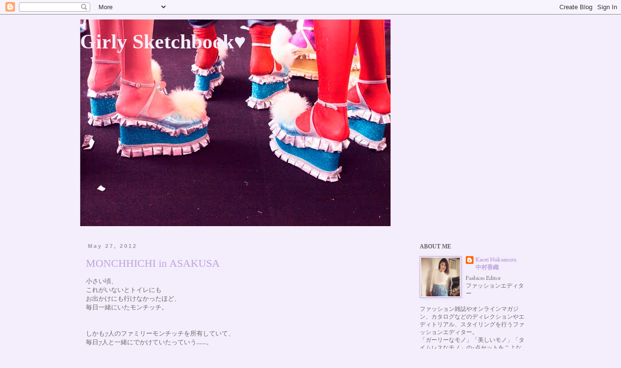

--- FILE ---
content_type: text/html; charset=UTF-8
request_url: https://kaorinakamura.blogspot.com/2012/05/
body_size: 25966
content:
<!DOCTYPE html>
<html class='v2' dir='ltr' lang='en'>
<head>
<link href='https://www.blogger.com/static/v1/widgets/4128112664-css_bundle_v2.css' rel='stylesheet' type='text/css'/>
<meta content='width=1100' name='viewport'/>
<meta content='text/html; charset=UTF-8' http-equiv='Content-Type'/>
<meta content='blogger' name='generator'/>
<link href='https://kaorinakamura.blogspot.com/favicon.ico' rel='icon' type='image/x-icon'/>
<link href='http://kaorinakamura.blogspot.com/2012/05/' rel='canonical'/>
<link rel="alternate" type="application/atom+xml" title="Girly Sketchbook&#9829; - Atom" href="https://kaorinakamura.blogspot.com/feeds/posts/default" />
<link rel="alternate" type="application/rss+xml" title="Girly Sketchbook&#9829; - RSS" href="https://kaorinakamura.blogspot.com/feeds/posts/default?alt=rss" />
<link rel="service.post" type="application/atom+xml" title="Girly Sketchbook&#9829; - Atom" href="https://www.blogger.com/feeds/6808664180302866604/posts/default" />
<!--Can't find substitution for tag [blog.ieCssRetrofitLinks]-->
<meta content='http://kaorinakamura.blogspot.com/2012/05/' property='og:url'/>
<meta content='Girly Sketchbook♥' property='og:title'/>
<meta content='' property='og:description'/>
<title>Girly Sketchbook&#9829;: May 2012</title>
<style type='text/css'>@font-face{font-family:'Sorts Mill Goudy';font-style:normal;font-weight:400;font-display:swap;src:url(//fonts.gstatic.com/s/sortsmillgoudy/v16/Qw3GZR9MED_6PSuS_50nEaVrfzgEbHQEj7E49PCrfQ.woff2)format('woff2');unicode-range:U+0100-02BA,U+02BD-02C5,U+02C7-02CC,U+02CE-02D7,U+02DD-02FF,U+0304,U+0308,U+0329,U+1D00-1DBF,U+1E00-1E9F,U+1EF2-1EFF,U+2020,U+20A0-20AB,U+20AD-20C0,U+2113,U+2C60-2C7F,U+A720-A7FF;}@font-face{font-family:'Sorts Mill Goudy';font-style:normal;font-weight:400;font-display:swap;src:url(//fonts.gstatic.com/s/sortsmillgoudy/v16/Qw3GZR9MED_6PSuS_50nEaVrfzgEbHoEj7E49PA.woff2)format('woff2');unicode-range:U+0000-00FF,U+0131,U+0152-0153,U+02BB-02BC,U+02C6,U+02DA,U+02DC,U+0304,U+0308,U+0329,U+2000-206F,U+20AC,U+2122,U+2191,U+2193,U+2212,U+2215,U+FEFF,U+FFFD;}</style>
<style id='page-skin-1' type='text/css'><!--
/*
-----------------------------------------------
Blogger Template Style
Name:     Simple
Designer: Blogger
URL:      www.blogger.com
----------------------------------------------- */
/* Content
----------------------------------------------- */
body {
font: normal normal 12px Sorts Mill Goudy;
color: #666666;
background: #f4edfc none repeat scroll top left;
padding: 0 0 0 0;
}
html body .region-inner {
min-width: 0;
max-width: 100%;
width: auto;
}
h2 {
font-size: 22px;
}
a:link {
text-decoration:none;
color: #bca5da;
}
a:visited {
text-decoration:none;
color: #bca5da;
}
a:hover {
text-decoration:underline;
color: #f6c949;
}
.body-fauxcolumn-outer .fauxcolumn-inner {
background: transparent none repeat scroll top left;
_background-image: none;
}
.body-fauxcolumn-outer .cap-top {
position: absolute;
z-index: 1;
height: 400px;
width: 100%;
}
.body-fauxcolumn-outer .cap-top .cap-left {
width: 100%;
background: transparent none repeat-x scroll top left;
_background-image: none;
}
.content-outer {
-moz-box-shadow: 0 0 0 rgba(0, 0, 0, .15);
-webkit-box-shadow: 0 0 0 rgba(0, 0, 0, .15);
-goog-ms-box-shadow: 0 0 0 #333333;
box-shadow: 0 0 0 rgba(0, 0, 0, .15);
margin-bottom: 1px;
}
.content-inner {
padding: 10px 40px;
}
.content-inner {
background-color: #f4edfc;
}
/* Header
----------------------------------------------- */
.header-outer {
background: #f4edfc none repeat-x scroll 0 -400px;
_background-image: none;
}
.Header h1 {
font: normal bold 42px 'Times New Roman', Times, FreeSerif, serif;
color: #f4edfc;
text-shadow: 0 0 0 rgba(0, 0, 0, .2);
}
.Header h1 a {
color: #f4edfc;
}
.Header .description {
font-size: 18px;
color: #7f7f7f;
}
.header-inner .Header .titlewrapper {
padding: 22px 0;
}
.header-inner .Header .descriptionwrapper {
padding: 0 0;
}
/* Tabs
----------------------------------------------- */
.tabs-inner .section:first-child {
border-top: 0 solid #f4edfc;
}
.tabs-inner .section:first-child ul {
margin-top: -1px;
border-top: 1px solid #f4edfc;
border-left: 1px solid #f4edfc;
border-right: 1px solid #f4edfc;
}
.tabs-inner .widget ul {
background: #bca5da none repeat-x scroll 0 -800px;
_background-image: none;
border-bottom: 1px solid #f4edfc;
margin-top: 0;
margin-left: -30px;
margin-right: -30px;
}
.tabs-inner .widget li a {
display: inline-block;
padding: .6em 1em;
font: normal normal 12px Sorts Mill Goudy;
color: #000000;
border-left: 1px solid #f4edfc;
border-right: 1px solid #f4edfc;
}
.tabs-inner .widget li:first-child a {
border-left: none;
}
.tabs-inner .widget li.selected a, .tabs-inner .widget li a:hover {
color: #bca5da;
background-color: #bca5da;
text-decoration: none;
}
/* Columns
----------------------------------------------- */
.main-outer {
border-top: 0 solid #f4edfc;
}
.fauxcolumn-left-outer .fauxcolumn-inner {
border-right: 1px solid #f4edfc;
}
.fauxcolumn-right-outer .fauxcolumn-inner {
border-left: 1px solid #f4edfc;
}
/* Headings
----------------------------------------------- */
div.widget > h2,
div.widget h2.title {
margin: 0 0 1em 0;
font: normal bold 12px 'Times New Roman', Times, FreeSerif, serif;
color: #666666;
}
/* Widgets
----------------------------------------------- */
.widget .zippy {
color: #666666;
text-shadow: 2px 2px 1px rgba(0, 0, 0, .1);
}
.widget .popular-posts ul {
list-style: none;
}
/* Posts
----------------------------------------------- */
h2.date-header {
font: normal bold 11px Arial, Tahoma, Helvetica, FreeSans, sans-serif;
}
.date-header span {
background-color: #f4edfc;
color: #999999;
padding: 0.4em;
letter-spacing: 3px;
margin: inherit;
}
.main-inner {
padding-top: 35px;
padding-bottom: 65px;
}
.main-inner .column-center-inner {
padding: 0 0;
}
.main-inner .column-center-inner .section {
margin: 0 1em;
}
.post {
margin: 0 0 45px 0;
}
h3.post-title, .comments h4 {
font: normal normal 22px Georgia, Utopia, 'Palatino Linotype', Palatino, serif;
margin: .75em 0 0;
}
.post-body {
font-size: 110%;
line-height: 1.4;
position: relative;
}
.post-body img, .post-body .tr-caption-container, .Profile img, .Image img,
.BlogList .item-thumbnail img {
padding: 2px;
background: #f4edfc;
border: 1px solid #bca5da;
-moz-box-shadow: 1px 1px 5px rgba(0, 0, 0, .1);
-webkit-box-shadow: 1px 1px 5px rgba(0, 0, 0, .1);
box-shadow: 1px 1px 5px rgba(0, 0, 0, .1);
}
.post-body img, .post-body .tr-caption-container {
padding: 5px;
}
.post-body .tr-caption-container {
color: #666666;
}
.post-body .tr-caption-container img {
padding: 0;
background: transparent;
border: none;
-moz-box-shadow: 0 0 0 rgba(0, 0, 0, .1);
-webkit-box-shadow: 0 0 0 rgba(0, 0, 0, .1);
box-shadow: 0 0 0 rgba(0, 0, 0, .1);
}
.post-header {
margin: 0 0 1.5em;
line-height: 1.6;
font-size: 90%;
}
.post-footer {
margin: 20px -2px 0;
padding: 5px 10px;
color: #666666;
background-color: #f4edfc;
border-bottom: 1px solid #999999;
line-height: 1.6;
font-size: 90%;
}
#comments .comment-author {
padding-top: 1.5em;
border-top: 1px solid #f4edfc;
background-position: 0 1.5em;
}
#comments .comment-author:first-child {
padding-top: 0;
border-top: none;
}
.avatar-image-container {
margin: .2em 0 0;
}
#comments .avatar-image-container img {
border: 1px solid #bca5da;
}
/* Comments
----------------------------------------------- */
.comments .comments-content .icon.blog-author {
background-repeat: no-repeat;
background-image: url([data-uri]);
}
.comments .comments-content .loadmore a {
border-top: 1px solid #666666;
border-bottom: 1px solid #666666;
}
.comments .comment-thread.inline-thread {
background-color: #f4edfc;
}
.comments .continue {
border-top: 2px solid #666666;
}
/* Accents
---------------------------------------------- */
.section-columns td.columns-cell {
border-left: 1px solid #f4edfc;
}
.blog-pager {
background: transparent url(//www.blogblog.com/1kt/simple/paging_dot.png) repeat-x scroll top center;
}
.blog-pager-older-link, .home-link,
.blog-pager-newer-link {
background-color: #f4edfc;
padding: 5px;
}
.footer-outer {
border-top: 1px dashed #bbbbbb;
}
/* Mobile
----------------------------------------------- */
body.mobile  {
background-size: auto;
}
.mobile .body-fauxcolumn-outer {
background: transparent none repeat scroll top left;
}
.mobile .body-fauxcolumn-outer .cap-top {
background-size: 100% auto;
}
.mobile .content-outer {
-webkit-box-shadow: 0 0 3px rgba(0, 0, 0, .15);
box-shadow: 0 0 3px rgba(0, 0, 0, .15);
}
.mobile .tabs-inner .widget ul {
margin-left: 0;
margin-right: 0;
}
.mobile .post {
margin: 0;
}
.mobile .main-inner .column-center-inner .section {
margin: 0;
}
.mobile .date-header span {
padding: 0.1em 10px;
margin: 0 -10px;
}
.mobile h3.post-title {
margin: 0;
}
.mobile .blog-pager {
background: transparent none no-repeat scroll top center;
}
.mobile .footer-outer {
border-top: none;
}
.mobile .main-inner, .mobile .footer-inner {
background-color: #f4edfc;
}
.mobile-index-contents {
color: #666666;
}
.mobile-link-button {
background-color: #bca5da;
}
.mobile-link-button a:link, .mobile-link-button a:visited {
color: #ffffff;
}
.mobile .tabs-inner .section:first-child {
border-top: none;
}
.mobile .tabs-inner .PageList .widget-content {
background-color: #bca5da;
color: #bca5da;
border-top: 1px solid #f4edfc;
border-bottom: 1px solid #f4edfc;
}
.mobile .tabs-inner .PageList .widget-content .pagelist-arrow {
border-left: 1px solid #f4edfc;
}

--></style>
<style id='template-skin-1' type='text/css'><!--
body {
min-width: 1030px;
}
.content-outer, .content-fauxcolumn-outer, .region-inner {
min-width: 1030px;
max-width: 1030px;
_width: 1030px;
}
.main-inner .columns {
padding-left: 0px;
padding-right: 280px;
}
.main-inner .fauxcolumn-center-outer {
left: 0px;
right: 280px;
/* IE6 does not respect left and right together */
_width: expression(this.parentNode.offsetWidth -
parseInt("0px") -
parseInt("280px") + 'px');
}
.main-inner .fauxcolumn-left-outer {
width: 0px;
}
.main-inner .fauxcolumn-right-outer {
width: 280px;
}
.main-inner .column-left-outer {
width: 0px;
right: 100%;
margin-left: -0px;
}
.main-inner .column-right-outer {
width: 280px;
margin-right: -280px;
}
#layout {
min-width: 0;
}
#layout .content-outer {
min-width: 0;
width: 800px;
}
#layout .region-inner {
min-width: 0;
width: auto;
}
body#layout div.add_widget {
padding: 8px;
}
body#layout div.add_widget a {
margin-left: 32px;
}
--></style>
<link href='https://www.blogger.com/dyn-css/authorization.css?targetBlogID=6808664180302866604&amp;zx=6e9cabac-36e8-4a25-b86f-71948d80d6cb' media='none' onload='if(media!=&#39;all&#39;)media=&#39;all&#39;' rel='stylesheet'/><noscript><link href='https://www.blogger.com/dyn-css/authorization.css?targetBlogID=6808664180302866604&amp;zx=6e9cabac-36e8-4a25-b86f-71948d80d6cb' rel='stylesheet'/></noscript>
<meta name='google-adsense-platform-account' content='ca-host-pub-1556223355139109'/>
<meta name='google-adsense-platform-domain' content='blogspot.com'/>

</head>
<body class='loading variant-simplysimple'>
<div class='navbar section' id='navbar' name='Navbar'><div class='widget Navbar' data-version='1' id='Navbar1'><script type="text/javascript">
    function setAttributeOnload(object, attribute, val) {
      if(window.addEventListener) {
        window.addEventListener('load',
          function(){ object[attribute] = val; }, false);
      } else {
        window.attachEvent('onload', function(){ object[attribute] = val; });
      }
    }
  </script>
<div id="navbar-iframe-container"></div>
<script type="text/javascript" src="https://apis.google.com/js/platform.js"></script>
<script type="text/javascript">
      gapi.load("gapi.iframes:gapi.iframes.style.bubble", function() {
        if (gapi.iframes && gapi.iframes.getContext) {
          gapi.iframes.getContext().openChild({
              url: 'https://www.blogger.com/navbar/6808664180302866604?origin\x3dhttps://kaorinakamura.blogspot.com',
              where: document.getElementById("navbar-iframe-container"),
              id: "navbar-iframe"
          });
        }
      });
    </script><script type="text/javascript">
(function() {
var script = document.createElement('script');
script.type = 'text/javascript';
script.src = '//pagead2.googlesyndication.com/pagead/js/google_top_exp.js';
var head = document.getElementsByTagName('head')[0];
if (head) {
head.appendChild(script);
}})();
</script>
</div></div>
<div class='body-fauxcolumns'>
<div class='fauxcolumn-outer body-fauxcolumn-outer'>
<div class='cap-top'>
<div class='cap-left'></div>
<div class='cap-right'></div>
</div>
<div class='fauxborder-left'>
<div class='fauxborder-right'></div>
<div class='fauxcolumn-inner'>
</div>
</div>
<div class='cap-bottom'>
<div class='cap-left'></div>
<div class='cap-right'></div>
</div>
</div>
</div>
<div class='content'>
<div class='content-fauxcolumns'>
<div class='fauxcolumn-outer content-fauxcolumn-outer'>
<div class='cap-top'>
<div class='cap-left'></div>
<div class='cap-right'></div>
</div>
<div class='fauxborder-left'>
<div class='fauxborder-right'></div>
<div class='fauxcolumn-inner'>
</div>
</div>
<div class='cap-bottom'>
<div class='cap-left'></div>
<div class='cap-right'></div>
</div>
</div>
</div>
<div class='content-outer'>
<div class='content-cap-top cap-top'>
<div class='cap-left'></div>
<div class='cap-right'></div>
</div>
<div class='fauxborder-left content-fauxborder-left'>
<div class='fauxborder-right content-fauxborder-right'></div>
<div class='content-inner'>
<header>
<div class='header-outer'>
<div class='header-cap-top cap-top'>
<div class='cap-left'></div>
<div class='cap-right'></div>
</div>
<div class='fauxborder-left header-fauxborder-left'>
<div class='fauxborder-right header-fauxborder-right'></div>
<div class='region-inner header-inner'>
<div class='header section' id='header' name='Header'><div class='widget Header' data-version='1' id='Header1'>
<div id='header-inner' style='background-image: url("https://blogger.googleusercontent.com/img/b/R29vZ2xl/AVvXsEhhSVJp36Mjpz8PS3VpZ8phqShOS2fHcVeXLP0dgPgJ6wr3hwvnEZ-QGwi4GQKDqxY0OywtjGAk0CdVplyIWqA1FsAMEgGbS3HyAVkY2jj4a0iOWjWi1n3xsOHT2JwYcVAZOdmnov4TCA/s1600/ff023_016.jpg"); background-position: left; width: 640px; min-height: 427px; _height: 427px; background-repeat: no-repeat; '>
<div class='titlewrapper' style='background: transparent'>
<h1 class='title' style='background: transparent; border-width: 0px'>
<a href='https://kaorinakamura.blogspot.com/'>
Girly Sketchbook&#9829;
</a>
</h1>
</div>
<div class='descriptionwrapper'>
<p class='description'><span>
</span></p>
</div>
</div>
</div></div>
</div>
</div>
<div class='header-cap-bottom cap-bottom'>
<div class='cap-left'></div>
<div class='cap-right'></div>
</div>
</div>
</header>
<div class='tabs-outer'>
<div class='tabs-cap-top cap-top'>
<div class='cap-left'></div>
<div class='cap-right'></div>
</div>
<div class='fauxborder-left tabs-fauxborder-left'>
<div class='fauxborder-right tabs-fauxborder-right'></div>
<div class='region-inner tabs-inner'>
<div class='tabs no-items section' id='crosscol' name='Cross-Column'></div>
<div class='tabs no-items section' id='crosscol-overflow' name='Cross-Column 2'></div>
</div>
</div>
<div class='tabs-cap-bottom cap-bottom'>
<div class='cap-left'></div>
<div class='cap-right'></div>
</div>
</div>
<div class='main-outer'>
<div class='main-cap-top cap-top'>
<div class='cap-left'></div>
<div class='cap-right'></div>
</div>
<div class='fauxborder-left main-fauxborder-left'>
<div class='fauxborder-right main-fauxborder-right'></div>
<div class='region-inner main-inner'>
<div class='columns fauxcolumns'>
<div class='fauxcolumn-outer fauxcolumn-center-outer'>
<div class='cap-top'>
<div class='cap-left'></div>
<div class='cap-right'></div>
</div>
<div class='fauxborder-left'>
<div class='fauxborder-right'></div>
<div class='fauxcolumn-inner'>
</div>
</div>
<div class='cap-bottom'>
<div class='cap-left'></div>
<div class='cap-right'></div>
</div>
</div>
<div class='fauxcolumn-outer fauxcolumn-left-outer'>
<div class='cap-top'>
<div class='cap-left'></div>
<div class='cap-right'></div>
</div>
<div class='fauxborder-left'>
<div class='fauxborder-right'></div>
<div class='fauxcolumn-inner'>
</div>
</div>
<div class='cap-bottom'>
<div class='cap-left'></div>
<div class='cap-right'></div>
</div>
</div>
<div class='fauxcolumn-outer fauxcolumn-right-outer'>
<div class='cap-top'>
<div class='cap-left'></div>
<div class='cap-right'></div>
</div>
<div class='fauxborder-left'>
<div class='fauxborder-right'></div>
<div class='fauxcolumn-inner'>
</div>
</div>
<div class='cap-bottom'>
<div class='cap-left'></div>
<div class='cap-right'></div>
</div>
</div>
<!-- corrects IE6 width calculation -->
<div class='columns-inner'>
<div class='column-center-outer'>
<div class='column-center-inner'>
<div class='main section' id='main' name='Main'><div class='widget Blog' data-version='1' id='Blog1'>
<div class='blog-posts hfeed'>

          <div class="date-outer">
        
<h2 class='date-header'><span>May 27, 2012</span></h2>

          <div class="date-posts">
        
<div class='post-outer'>
<div class='post hentry uncustomized-post-template' itemprop='blogPost' itemscope='itemscope' itemtype='http://schema.org/BlogPosting'>
<meta content='https://blogger.googleusercontent.com/img/b/R29vZ2xl/AVvXsEjkH5rlerLnrq8D6OcfcbUd4Z-bb1cK8vjwFYqXsEBHrRLrRc1FV2A1DzZZxb4YRt8WUyTuIZ385vwlsf6LdabaWRI8qREinepAVOM3ttt6YN9qs7YnGlNhyphenhyphenLArIld4C-y8eswAJm3T2g/s640/-3.jpg' itemprop='image_url'/>
<meta content='6808664180302866604' itemprop='blogId'/>
<meta content='4092187464873402695' itemprop='postId'/>
<a name='4092187464873402695'></a>
<h3 class='post-title entry-title' itemprop='name'>
<a href='http://www.monchhichi.co.jp/'>MONCHHICHI in ASAKUSA</a>
</h3>
<div class='post-header'>
<div class='post-header-line-1'></div>
</div>
<div class='post-body entry-content' id='post-body-4092187464873402695' itemprop='description articleBody'>
小さい頃&#12289;<br />
これがいないとトイレにも<br />
お出かけにも行けなかったほど&#12289;<br />
毎日一緒にいたモンチッチ&#12290;<br />
<br />
<br />
しかも7人のファミリーモンチッチを所有していて&#12289;<br />
毎日7人と一緒にでかけていたっていう&#8230;&#8230;&#12290;<br />
<br />
<br />
そんな大好きなモンチッチを浅草で大量発見&#65281;<br />
浅草のモンチッチはイキだね&#12290;やっぱりかわいい&#9825;<br />
<br />
<br />
<br /><b>Monchhichi</b><br />
<a href="http://www.monchhichi.co.jp%20/">www.monchhichi.co.jp </a><br />
<br />
<div class="separator" style="clear: both; text-align: center;">
<a href="https://blogger.googleusercontent.com/img/b/R29vZ2xl/AVvXsEjkH5rlerLnrq8D6OcfcbUd4Z-bb1cK8vjwFYqXsEBHrRLrRc1FV2A1DzZZxb4YRt8WUyTuIZ385vwlsf6LdabaWRI8qREinepAVOM3ttt6YN9qs7YnGlNhyphenhyphenLArIld4C-y8eswAJm3T2g/s1600/-3.jpg" imageanchor="1" style="clear: left; float: left; margin-bottom: 1em; margin-right: 1em;"><img border="0" height="400" src="https://blogger.googleusercontent.com/img/b/R29vZ2xl/AVvXsEjkH5rlerLnrq8D6OcfcbUd4Z-bb1cK8vjwFYqXsEBHrRLrRc1FV2A1DzZZxb4YRt8WUyTuIZ385vwlsf6LdabaWRI8qREinepAVOM3ttt6YN9qs7YnGlNhyphenhyphenLArIld4C-y8eswAJm3T2g/s640/-3.jpg" width="400" /></a></div>
<br />
<div class="separator" style="clear: both; text-align: center;">
<a href="https://blogger.googleusercontent.com/img/b/R29vZ2xl/AVvXsEjmv03aM3Ue1BnAefclEHhBOFlpKnzj6OCiLw9pEvenX4Sh00CJhihlhXEtq9Cws2vwjLboxlwzuLRE6MrXm4NtTeJGPwCji8NPeE2SqHjQibhPM44B2zy9hAPQwckbF-GVSiqHfhzUMg/s1600/-5.jpg" imageanchor="1" style="clear: left; float: left; margin-bottom: 1em; margin-right: 1em;"><img border="0" height="400" src="https://blogger.googleusercontent.com/img/b/R29vZ2xl/AVvXsEjmv03aM3Ue1BnAefclEHhBOFlpKnzj6OCiLw9pEvenX4Sh00CJhihlhXEtq9Cws2vwjLboxlwzuLRE6MrXm4NtTeJGPwCji8NPeE2SqHjQibhPM44B2zy9hAPQwckbF-GVSiqHfhzUMg/s640/-5.jpg" width="400" /></a></div>
<br />
<div class="separator" style="clear: both; text-align: center;">
<a href="https://blogger.googleusercontent.com/img/b/R29vZ2xl/AVvXsEjMSjnLxNufDE6Y4tg3t800b1DYcbS0qXlejiOjfL7fN633IOI7s85ZbmTRtVDZedBGhyphenhyphenM-cPhuLf-tM5j48ng4eXg0UhQSmizdaRdT0K2gwOLAnNx4ansRGcaVVP-kAgS-QgYDGsNr6A/s1600/-6.jpg" imageanchor="1" style="clear: left; float: left; margin-bottom: 1em; margin-right: 1em;"><img border="0" height="400" src="https://blogger.googleusercontent.com/img/b/R29vZ2xl/AVvXsEjMSjnLxNufDE6Y4tg3t800b1DYcbS0qXlejiOjfL7fN633IOI7s85ZbmTRtVDZedBGhyphenhyphenM-cPhuLf-tM5j48ng4eXg0UhQSmizdaRdT0K2gwOLAnNx4ansRGcaVVP-kAgS-QgYDGsNr6A/s640/-6.jpg" width="400" /></a></div>
<div style='clear: both;'></div>
</div>
<div class='post-footer'>
<div class='post-footer-line post-footer-line-1'>
<span class='post-author vcard'>
投稿者
<span class='fn' itemprop='author' itemscope='itemscope' itemtype='http://schema.org/Person'>
<meta content='https://www.blogger.com/profile/01431610711831151039' itemprop='url'/>
<a class='g-profile' href='https://www.blogger.com/profile/01431610711831151039' rel='author' title='author profile'>
<span itemprop='name'>Kaori Nakamura<br>中村香織</span>
</a>
</span>
</span>
<span class='post-timestamp'>
時刻:
<meta content='http://kaorinakamura.blogspot.com/2012/05/monchhichi-in-asakusa-in.html' itemprop='url'/>
<a class='timestamp-link' href='https://kaorinakamura.blogspot.com/2012/05/monchhichi-in-asakusa-in.html' rel='bookmark' title='permanent link'><abbr class='published' itemprop='datePublished' title='2012-05-27T12:15:00+09:00'>12:15&#8239;PM</abbr></a>
</span>
<span class='post-comment-link'>
<a class='comment-link' href='https://kaorinakamura.blogspot.com/2012/05/monchhichi-in-asakusa-in.html#comment-form' onclick=''>
No comments:
  </a>
</span>
<span class='post-icons'>
<span class='item-action'>
<a href='https://www.blogger.com/email-post/6808664180302866604/4092187464873402695' title='Email Post'>
<img alt='' class='icon-action' height='13' src='https://resources.blogblog.com/img/icon18_email.gif' width='18'/>
</a>
</span>
<span class='item-control blog-admin pid-237755724'>
<a href='https://www.blogger.com/post-edit.g?blogID=6808664180302866604&postID=4092187464873402695&from=pencil' title='Edit Post'>
<img alt='' class='icon-action' height='18' src='https://resources.blogblog.com/img/icon18_edit_allbkg.gif' width='18'/>
</a>
</span>
</span>
<div class='post-share-buttons goog-inline-block'>
<a class='goog-inline-block share-button sb-email' href='https://www.blogger.com/share-post.g?blogID=6808664180302866604&postID=4092187464873402695&target=email' target='_blank' title='Email This'><span class='share-button-link-text'>Email This</span></a><a class='goog-inline-block share-button sb-blog' href='https://www.blogger.com/share-post.g?blogID=6808664180302866604&postID=4092187464873402695&target=blog' onclick='window.open(this.href, "_blank", "height=270,width=475"); return false;' target='_blank' title='BlogThis!'><span class='share-button-link-text'>BlogThis!</span></a><a class='goog-inline-block share-button sb-twitter' href='https://www.blogger.com/share-post.g?blogID=6808664180302866604&postID=4092187464873402695&target=twitter' target='_blank' title='Share to X'><span class='share-button-link-text'>Share to X</span></a><a class='goog-inline-block share-button sb-facebook' href='https://www.blogger.com/share-post.g?blogID=6808664180302866604&postID=4092187464873402695&target=facebook' onclick='window.open(this.href, "_blank", "height=430,width=640"); return false;' target='_blank' title='Share to Facebook'><span class='share-button-link-text'>Share to Facebook</span></a><a class='goog-inline-block share-button sb-pinterest' href='https://www.blogger.com/share-post.g?blogID=6808664180302866604&postID=4092187464873402695&target=pinterest' target='_blank' title='Share to Pinterest'><span class='share-button-link-text'>Share to Pinterest</span></a>
</div>
</div>
<div class='post-footer-line post-footer-line-2'>
<span class='post-labels'>
</span>
</div>
<div class='post-footer-line post-footer-line-3'>
<span class='post-location'>
</span>
</div>
</div>
</div>
</div>

          </div></div>
        

          <div class="date-outer">
        
<h2 class='date-header'><span>May 18, 2012</span></h2>

          <div class="date-posts">
        
<div class='post-outer'>
<div class='post hentry uncustomized-post-template' itemprop='blogPost' itemscope='itemscope' itemtype='http://schema.org/BlogPosting'>
<meta content='https://blogger.googleusercontent.com/img/b/R29vZ2xl/AVvXsEgtMdnWc128RlOjx1AuS1s0YGvL8SvSakjTYSsv5zEuIGi_pnaGaMAjN_IAA20lSYS1mBuE3Q4Kp5o02MwzTeeohpckHgYuNXZl7ZBLry5zdjLgrAl0uoCK2vLUrPxqI2AbceKSDjfbeQ/s640/IMG_1286.JPG' itemprop='image_url'/>
<meta content='6808664180302866604' itemprop='blogId'/>
<meta content='862686180323754880' itemprop='postId'/>
<a name='862686180323754880'></a>
<h3 class='post-title entry-title' itemprop='name'>
<a href='https://kaorinakamura.blogspot.com/2012/05/2012-13-aw-press-day-2012-13-aw.html'>2012-13 AW PRESS DAY</a>
</h3>
<div class='post-header'>
<div class='post-header-line-1'></div>
</div>
<div class='post-body entry-content' id='post-body-862686180323754880' itemprop='description articleBody'>
今日は大好きなブランドのプレスデイ&#12290;<br />
&nbsp;&#12300;ステディスタディ&#12301;と&#12300;H3O&#12301;の展示会へ&#12290;<br />
<br />
<br />
<br />
ステディスタディでは&#12289;<br />
やはりクロエとエミリオプッチに<br />
うっとりしました&#12316;&#12290;<br />
クロエはマカロンカラーのスポーティデザインが&#12289;<br />
とても新鮮&#65281;<br />
&nbsp; <br />
<div class="separator" style="clear: both; text-align: center;">
<a href="https://blogger.googleusercontent.com/img/b/R29vZ2xl/AVvXsEgtMdnWc128RlOjx1AuS1s0YGvL8SvSakjTYSsv5zEuIGi_pnaGaMAjN_IAA20lSYS1mBuE3Q4Kp5o02MwzTeeohpckHgYuNXZl7ZBLry5zdjLgrAl0uoCK2vLUrPxqI2AbceKSDjfbeQ/s1600/IMG_1286.JPG" imageanchor="1" style="clear: left; float: left; margin-bottom: 1em; margin-right: 1em;"><img border="0" height="400" src="https://blogger.googleusercontent.com/img/b/R29vZ2xl/AVvXsEgtMdnWc128RlOjx1AuS1s0YGvL8SvSakjTYSsv5zEuIGi_pnaGaMAjN_IAA20lSYS1mBuE3Q4Kp5o02MwzTeeohpckHgYuNXZl7ZBLry5zdjLgrAl0uoCK2vLUrPxqI2AbceKSDjfbeQ/s640/IMG_1286.JPG" width="400" /></a></div>
<br />
<div class="separator" style="clear: both; text-align: center;">
</div>
<div class="separator" style="clear: both; text-align: center;">
</div>
<div class="separator" style="clear: both; text-align: center;">
<a href="https://blogger.googleusercontent.com/img/b/R29vZ2xl/AVvXsEj0ucwrG0pn3qCbw6F0XbBCRb5utlqT0frrAaRLBh8VcmV-1xdAV_TkYP4_NspKuUylupMzJ0VxTbAbC9fQ-yE4tyXS4i_IviAiSIQdqCrliMCuIV4CgATmjmeAss9RQzbVOJ4jFnAGQA/s1600/IMG_1288.JPG" imageanchor="1" style="clear: left; float: left; margin-bottom: 1em; margin-right: 1em;"><img border="0" height="400" src="https://blogger.googleusercontent.com/img/b/R29vZ2xl/AVvXsEj0ucwrG0pn3qCbw6F0XbBCRb5utlqT0frrAaRLBh8VcmV-1xdAV_TkYP4_NspKuUylupMzJ0VxTbAbC9fQ-yE4tyXS4i_IviAiSIQdqCrliMCuIV4CgATmjmeAss9RQzbVOJ4jFnAGQA/s640/IMG_1288.JPG" width="400" /></a></div>
<div class="separator" style="clear: both; text-align: center;">
</div>
<div class="separator" style="clear: both; text-align: center;">
</div>
プレコレクションはクラシカルなモダンスタイル&#12290;<br />
とてもエレガント&#12316;でした&#65281;<br />
<br />
<br />
<div class="separator" style="clear: both; text-align: center;">
<a href="https://blogger.googleusercontent.com/img/b/R29vZ2xl/AVvXsEjeVoMi2Z5tqrb1JGPb_Y51Au5zgPPNN-lNcwPlYzHhhUXcK5MNx4sTta6cUcVJmZcZUZbf3S80LSYE2U8roa7LTYgkFSiBGf4mw_r8PPdEXpGGlJSshuA4sy63A9b5PtnTFu8JFvXLZw/s1600/IMG_1283.JPG" imageanchor="1" style="clear: left; float: left; margin-bottom: 1em; margin-right: 1em;"><img border="0" height="400" src="https://blogger.googleusercontent.com/img/b/R29vZ2xl/AVvXsEjeVoMi2Z5tqrb1JGPb_Y51Au5zgPPNN-lNcwPlYzHhhUXcK5MNx4sTta6cUcVJmZcZUZbf3S80LSYE2U8roa7LTYgkFSiBGf4mw_r8PPdEXpGGlJSshuA4sy63A9b5PtnTFu8JFvXLZw/s640/IMG_1283.JPG" width="400" /></a><a href="https://blogger.googleusercontent.com/img/b/R29vZ2xl/AVvXsEjKyh2zGc2uoTmFZ1DU23ChaEUX8tEHg4m-MncPL5ya0SD2s7n2evs8Ftg-_JhSIS2eqHVUpU32h4TFmxdmv1s3pdVfKRMdO4qlj2mXY5LdKbEBI7jTzkPJDy7maUXRa-AhNSgD1VsV4w/s1600/IMG_1284.JPG" imageanchor="1" style="clear: left; float: left; margin-bottom: 1em; margin-right: 1em;"><img border="0" height="400" src="https://blogger.googleusercontent.com/img/b/R29vZ2xl/AVvXsEjKyh2zGc2uoTmFZ1DU23ChaEUX8tEHg4m-MncPL5ya0SD2s7n2evs8Ftg-_JhSIS2eqHVUpU32h4TFmxdmv1s3pdVfKRMdO4qlj2mXY5LdKbEBI7jTzkPJDy7maUXRa-AhNSgD1VsV4w/s640/IMG_1284.JPG" width="400" /></a></div>
<br />
<br />
<div class="separator" style="clear: both; text-align: center;">
<a href="https://blogger.googleusercontent.com/img/b/R29vZ2xl/AVvXsEjXrZTKXSXpvlUyB0WCy-li39v8AOj9nMmveUId1V5Jz4zbkShyphenhyphenI-4AM6faHfNBXKAFqjFDtgeV-dbpdASVnOSPrfCtYDwqdYeYTiG7X3qCs-JbErtcA2yHVXJOWZJYYygja5de3XONkQ/s1600/IMG_1287.JPG" imageanchor="1" style="clear: left; float: left; margin-bottom: 1em; margin-right: 1em;"><img border="0" height="400" src="https://blogger.googleusercontent.com/img/b/R29vZ2xl/AVvXsEjXrZTKXSXpvlUyB0WCy-li39v8AOj9nMmveUId1V5Jz4zbkShyphenhyphenI-4AM6faHfNBXKAFqjFDtgeV-dbpdASVnOSPrfCtYDwqdYeYTiG7X3qCs-JbErtcA2yHVXJOWZJYYygja5de3XONkQ/s640/IMG_1287.JPG" width="400" /></a></div>
<br />
<br />
<br />
<br />
<br />
<br />
<br />
<br />
<br />
<br />
<br />
<br />
<br />
<br />
<br />
<br />
<br />
定番のチェーンバックです&#12290;<br />
手前左が新色です&#12290;<br />
<br />
<br />
<div class="separator" style="clear: both; text-align: center;">
<a href="https://blogger.googleusercontent.com/img/b/R29vZ2xl/AVvXsEimUQgN5n4CgDE4t4b6RtW5fqQ99gPGtPBZ0Yn5eYL7rpZd9gPJd9MCRPjgD0FGqbGnz4VoaB2sEky-CcHDeVnXn8v07WDvvU8fePJAq4YESn9-NN27MO3f4KP0En75cyNdoDe533qrDw/s1600/IMG_1285.JPG" imageanchor="1" style="clear: left; float: left; margin-bottom: 1em; margin-right: 1em;"><img border="0" height="400" src="https://blogger.googleusercontent.com/img/b/R29vZ2xl/AVvXsEimUQgN5n4CgDE4t4b6RtW5fqQ99gPGtPBZ0Yn5eYL7rpZd9gPJd9MCRPjgD0FGqbGnz4VoaB2sEky-CcHDeVnXn8v07WDvvU8fePJAq4YESn9-NN27MO3f4KP0En75cyNdoDe533qrDw/s640/IMG_1285.JPG" width="400" /></a></div>
<br />
<br />
<br />
<br />
<br />
<br />
<br />
<br />
<br />
<br />
<br />
<br />
<br />
<br />
<br />
<br />
<br />
<br />
&nbsp;CHLOEの新作バックです&#65281;<br />
&nbsp;CHLOE의 새로운 작품 백입니다!&nbsp; <br />
<br /><br />
<div class="separator" style="clear: both; text-align: center;">
</div>
<div class="separator" style="clear: both; text-align: center;">
</div>
<div class="separator" style="clear: both; text-align: center;">
<a href="https://blogger.googleusercontent.com/img/b/R29vZ2xl/AVvXsEgOV_9iA2f63Y3dw7lnik4KFnrgsWWZ3kTMKx6ACfug9jiGq2YqiL18OUhlNxFBmpVpkJ4d83D7s7jUeyPhPIQcaix0SRF0Sh8ULPUlFGJiZEKLOgwOsD4PatTCjiqw1L05E7E6yUr1bg/s1600/IMG_1281.JPG" imageanchor="1" style="clear: left; float: left; margin-bottom: 1em; margin-right: 1em;"><img border="0" height="400" src="https://blogger.googleusercontent.com/img/b/R29vZ2xl/AVvXsEgOV_9iA2f63Y3dw7lnik4KFnrgsWWZ3kTMKx6ACfug9jiGq2YqiL18OUhlNxFBmpVpkJ4d83D7s7jUeyPhPIQcaix0SRF0Sh8ULPUlFGJiZEKLOgwOsD4PatTCjiqw1L05E7E6yUr1bg/s640/IMG_1281.JPG" width="400" /></a></div>
<br />
<div class="separator" style="clear: both; text-align: center;">
<a href="https://blogger.googleusercontent.com/img/b/R29vZ2xl/AVvXsEjq0oUMSi5i-dmp12OsiyMZcOrYsP5JA_3-PNN7Gk7KUkPuN8pKAdspj_VgKpjWUGAYEhZXF-vonDgXUvEKI0kptNk1L96o5V3uxcWyEfhg3cIUeTNZAVsWIqblNsc2S168QF3MEO_IKA/s1600/IMG_1279.JPG" imageanchor="1" style="clear: left; float: left; margin-bottom: 1em; margin-right: 1em;"><img border="0" height="400" src="https://blogger.googleusercontent.com/img/b/R29vZ2xl/AVvXsEjq0oUMSi5i-dmp12OsiyMZcOrYsP5JA_3-PNN7Gk7KUkPuN8pKAdspj_VgKpjWUGAYEhZXF-vonDgXUvEKI0kptNk1L96o5V3uxcWyEfhg3cIUeTNZAVsWIqblNsc2S168QF3MEO_IKA/s640/IMG_1279.JPG" width="400" /></a></div>
<br />
<div class="separator" style="clear: both; text-align: center;">
<a href="https://blogger.googleusercontent.com/img/b/R29vZ2xl/AVvXsEjN0tC2BJTXKZxr5eyIDGfZfgw-sJOn-iWbeqFIEKsxu-5FkGAQd-A1ehwTXl2Nboj4te_FD2K6atueH5nky3Ul6mxK2xiCK4JX75WEq4Z1OF80afFOU8JpR_q5RhdedcM5kEHxf7r2yw/s1600/IMG_1280.JPG" imageanchor="1" style="clear: left; float: left; margin-bottom: 1em; margin-right: 1em;"><img border="0" height="400" src="https://blogger.googleusercontent.com/img/b/R29vZ2xl/AVvXsEjN0tC2BJTXKZxr5eyIDGfZfgw-sJOn-iWbeqFIEKsxu-5FkGAQd-A1ehwTXl2Nboj4te_FD2K6atueH5nky3Ul6mxK2xiCK4JX75WEq4Z1OF80afFOU8JpR_q5RhdedcM5kEHxf7r2yw/s640/IMG_1280.JPG" width="400" /></a></div>
<br />
<br />
<br />
<br />
<br />
<br />
<br />
<br />
<br />
<br />
<br />
<br />
<br />
<br />
<br />
<br />
<br />
&nbsp;それからH3Oへは&#12289;<br />
もちろん大好きなスレトシスとTBAにを拝見しに&#65281;<br />
<br />
<br />
スレトシスは&#12289;秋冬はフルーツとリボンを基調とした&#12289;<br />
ポップでラブリーなロリータスタイルでした&#12290;<br />
<br /><br />
<div class="separator" style="clear: both; text-align: center;">
<a href="https://blogger.googleusercontent.com/img/b/R29vZ2xl/AVvXsEiKUOeywnwHKTkv6gcohEXH2VVDpyU8ow8xtDU1GuKOxvE8ejvcIKBp4IMcqWmkcPaYK3RRqhwWqzYGuC9o_vOpzHZL3o53uL4kkfFnMZ1YjQgkY5vtUV_nFRQcC4iGuM4YFGOcj5AFVg/s1600/IMG_1299.JPG" imageanchor="1" style="clear: left; float: left; margin-bottom: 1em; margin-right: 1em;"><img border="0" height="400" src="https://blogger.googleusercontent.com/img/b/R29vZ2xl/AVvXsEiKUOeywnwHKTkv6gcohEXH2VVDpyU8ow8xtDU1GuKOxvE8ejvcIKBp4IMcqWmkcPaYK3RRqhwWqzYGuC9o_vOpzHZL3o53uL4kkfFnMZ1YjQgkY5vtUV_nFRQcC4iGuM4YFGOcj5AFVg/s640/IMG_1299.JPG" width="400" /></a></div>
<br />
<div class="separator" style="clear: both; text-align: center;">
<a href="https://blogger.googleusercontent.com/img/b/R29vZ2xl/AVvXsEi4lDVZ_dp1sipWqTBWce7xuerx9Y1I8vJZIwX5fuVZk3Vfdbdc7KSawXMXY7-ZdUcSyJQBCRWGkTwBRyrcxvt14JQt3BoD-EGTrU2KR4nxDldIn2vNRjpJk1WYrYWaB7jx_nv5YnJ5dw/s1600/IMG_1297.JPG" imageanchor="1" style="clear: left; float: left; margin-bottom: 1em; margin-right: 1em;"><img border="0" height="400" src="https://blogger.googleusercontent.com/img/b/R29vZ2xl/AVvXsEi4lDVZ_dp1sipWqTBWce7xuerx9Y1I8vJZIwX5fuVZk3Vfdbdc7KSawXMXY7-ZdUcSyJQBCRWGkTwBRyrcxvt14JQt3BoD-EGTrU2KR4nxDldIn2vNRjpJk1WYrYWaB7jx_nv5YnJ5dw/s640/IMG_1297.JPG" width="400" /></a></div>
<br />
<div class="separator" style="clear: both; text-align: center;">
<a href="https://blogger.googleusercontent.com/img/b/R29vZ2xl/AVvXsEjSY40ThcL0sABF5FZvJR6Q8Xfecy1r5cdVRsaDTcqgDC1B8J4QnFXCjIafFFIP_m18r5_hMzFU7Pq5SC4rs2tmROpX97cULjcWyukcuAXS_yqlIwns130c8sHoQ4vrYqy-nJ7pk-lQyw/s1600/IMG_1298.JPG" imageanchor="1" style="clear: left; float: left; margin-bottom: 1em; margin-right: 1em;"><img border="0" height="400" src="https://blogger.googleusercontent.com/img/b/R29vZ2xl/AVvXsEjSY40ThcL0sABF5FZvJR6Q8Xfecy1r5cdVRsaDTcqgDC1B8J4QnFXCjIafFFIP_m18r5_hMzFU7Pq5SC4rs2tmROpX97cULjcWyukcuAXS_yqlIwns130c8sHoQ4vrYqy-nJ7pk-lQyw/s640/IMG_1298.JPG" width="400" /></a></div>
<br />
<div class="separator" style="clear: both; text-align: center;">
<a href="https://blogger.googleusercontent.com/img/b/R29vZ2xl/AVvXsEgRKlONyh9ZZEb4f5ZPpkjyosxdlSwJNbeNavxz9P0iKROVMNIhVKvj6e8xcf2AdnkhVvH0plY_j3RcWZ7fEyyvjDfvhTE9gFP5vl5OnZ6J4_gaA_E4KzbSOqX8b00EPmEDMlo57tKxqw/s1600/IMG_1301.JPG" imageanchor="1" style="clear: left; float: left; margin-bottom: 1em; margin-right: 1em;"><img border="0" height="400" src="https://blogger.googleusercontent.com/img/b/R29vZ2xl/AVvXsEgRKlONyh9ZZEb4f5ZPpkjyosxdlSwJNbeNavxz9P0iKROVMNIhVKvj6e8xcf2AdnkhVvH0plY_j3RcWZ7fEyyvjDfvhTE9gFP5vl5OnZ6J4_gaA_E4KzbSOqX8b00EPmEDMlo57tKxqw/s640/IMG_1301.JPG" width="400" /></a></div>
<br />
<div class="separator" style="clear: both; text-align: center;">
<a href="https://blogger.googleusercontent.com/img/b/R29vZ2xl/AVvXsEiE2EeYiNdWflMpXv6JJE3WAFbcvIh_CtgARc8x8jXCezlkY7yAlxnvF5WSOtQRIErHfHoZ0Bl4UES4-4hcHsgbTSPeUJn1cjzEfD7VWUtsd2D9HTak2dE_Epw-0J6-7rFLTnGwQ6fhiQ/s1600/IMG_1300.JPG" imageanchor="1" style="clear: left; float: left; margin-bottom: 1em; margin-right: 1em;"><img border="0" height="400" src="https://blogger.googleusercontent.com/img/b/R29vZ2xl/AVvXsEiE2EeYiNdWflMpXv6JJE3WAFbcvIh_CtgARc8x8jXCezlkY7yAlxnvF5WSOtQRIErHfHoZ0Bl4UES4-4hcHsgbTSPeUJn1cjzEfD7VWUtsd2D9HTak2dE_Epw-0J6-7rFLTnGwQ6fhiQ/s640/IMG_1300.JPG" width="400" /></a></div>
<br />
<a href="https://blogger.googleusercontent.com/img/b/R29vZ2xl/AVvXsEhnBgkyuDooFB5XzLmA42FQ6CfQ6G9csQxhUwzX8p0b_EGEgLFNGjvegyCaI5PppiqEPY3HKYiU7mdoeZuzDCyBVEzGJV9ojAoHGt3PLXNp93VM_ihwVIxwoZa_lgm1aYaCIA12PfQL6g/s1600/IMG_1302.JPG" imageanchor="1" style="clear: left; float: left; margin-bottom: 1em; margin-right: 1em;"><img border="0" height="400" src="https://blogger.googleusercontent.com/img/b/R29vZ2xl/AVvXsEhnBgkyuDooFB5XzLmA42FQ6CfQ6G9csQxhUwzX8p0b_EGEgLFNGjvegyCaI5PppiqEPY3HKYiU7mdoeZuzDCyBVEzGJV9ojAoHGt3PLXNp93VM_ihwVIxwoZa_lgm1aYaCIA12PfQL6g/s640/IMG_1302.JPG" width="400" /></a><br />
<br />
<br />
<br />
<br />
<br />
<br />
<br />
<br />
<br />
<br />
<br />
<br />
<br />
<br />
<br />
<br />
<br />
<br />
<br />
<br />
<br />
<br />
<br />
<br />
<br />
<br />
<br />
<br />
<br />
<br />
<br />
<br />
<br />
<br />
個人的には&#12289;<br />
春夏のエアリーなガーリースタイルのほうが好きでした&#12290;<br />
<br />
<br />
プレコレクションは&#12289;<br />
春夏からのバージョンアップだったので&#12289;<br />
こちらのほうがタイプ&#65281;<br />
<br /><br />
<div class="separator" style="clear: both; text-align: center;">
<a href="https://blogger.googleusercontent.com/img/b/R29vZ2xl/AVvXsEhnj3Ctm0aehSFo7J5MoB_warkP5FNItRj11pjkyqdJdtSYVOAw9JExn4Elf90glIPyLtxD09p1DfcKFOuSGxPv08S6utyVHgNJY0OEx6Ui74ijQPaijQE8-LduX80VEiME0ap59v9UKQ/s1600/IMG_1295.JPG" imageanchor="1" style="clear: left; float: left; margin-bottom: 1em; margin-right: 1em;"><img border="0" height="400" src="https://blogger.googleusercontent.com/img/b/R29vZ2xl/AVvXsEhnj3Ctm0aehSFo7J5MoB_warkP5FNItRj11pjkyqdJdtSYVOAw9JExn4Elf90glIPyLtxD09p1DfcKFOuSGxPv08S6utyVHgNJY0OEx6Ui74ijQPaijQE8-LduX80VEiME0ap59v9UKQ/s640/IMG_1295.JPG" width="400" /></a></div>
<br />
<div class="separator" style="clear: both; text-align: center;">
<a href="https://blogger.googleusercontent.com/img/b/R29vZ2xl/AVvXsEiARAPJGu76PajGY1rp3Hsqly9kzxuK4Os-S9-gAimYPoqehZ2DR9bobLBTCn3xv3HXLR9-08oRWscSBFjoNZOBFMyEh5jZA7uhargQk2TvbsC-Rc24lQj0InckowjUh8Riqz8uezN5bA/s1600/IMG_1296.JPG" imageanchor="1" style="clear: left; float: left; margin-bottom: 1em; margin-right: 1em;"><img border="0" height="400" src="https://blogger.googleusercontent.com/img/b/R29vZ2xl/AVvXsEiARAPJGu76PajGY1rp3Hsqly9kzxuK4Os-S9-gAimYPoqehZ2DR9bobLBTCn3xv3HXLR9-08oRWscSBFjoNZOBFMyEh5jZA7uhargQk2TvbsC-Rc24lQj0InckowjUh8Riqz8uezN5bA/s640/IMG_1296.JPG" width="400" /></a></div>
<br />
<br />
<br />
<br />
<br />
<br />
<br />
<br />
<br />
<br />
<br />
<br />
<br />
<br />
<br />
<br />
<br />
&nbsp;SRETSIS2012-12AWのカタログ&#12290;<br />
<br />
<br />
<div class="separator" style="clear: both; text-align: center;">
<a href="https://blogger.googleusercontent.com/img/b/R29vZ2xl/AVvXsEjk_9NP3QANl2CtygpHYHRfskQz5XzdwiiAr2nuiEn_Muu7gwd8Qtje3J5IirCVkJX1ZdqCqWKRPoIMmRB0I42r1tVYX2-Z5U2h6DrqmA6Yk_52KiiE4CgM9jQ1E7EOU5M2iytsPG2j1Q/s1600/23ca1ec6a0e511e1abb01231382049c1_7.jpg" imageanchor="1" style="clear: left; float: left; margin-bottom: 1em; margin-right: 1em;"><img border="0" height="400" src="https://blogger.googleusercontent.com/img/b/R29vZ2xl/AVvXsEjk_9NP3QANl2CtygpHYHRfskQz5XzdwiiAr2nuiEn_Muu7gwd8Qtje3J5IirCVkJX1ZdqCqWKRPoIMmRB0I42r1tVYX2-Z5U2h6DrqmA6Yk_52KiiE4CgM9jQ1E7EOU5M2iytsPG2j1Q/s640/23ca1ec6a0e511e1abb01231382049c1_7.jpg" width="400" /></a></div>
<br />
<br />
<br />
<br />
<br />
<br />
<br />
<br />
<br />
<br />
<br />
<br />
<br />
<br />
<br />
<br />
<br />
TBAは&#12289;<br />
春夏とがらっと変わりマニッシュに&#65281;<br />
ジャケットコートかっこよかった&#12316;&#12290;<br />
&nbsp; <br />
あと&#12289;ゴスロリなベロアのワンピースも好きでした&#12290;<br />
2つとも買いだな&#65281;<br />
<br />
<br />
<div class="separator" style="clear: both; text-align: center;">
<a href="https://blogger.googleusercontent.com/img/b/R29vZ2xl/AVvXsEjQQxBYKazzRfgErCuqw-SpVC9xjmB8d_3RhLPywjwI8DnwMmWoVGAAKUv9GlXnGp5Qsqo5B6Wdw1FH3MvPCNivCBA0it-xrnGWUGNWU_5ebkUAywjqPYdZcZ5cH3B7WJZr_F0LvzlB-A/s1600/IMG_1304.JPG" imageanchor="1" style="clear: left; float: left; margin-bottom: 1em; margin-right: 1em;"><img border="0" height="400" src="https://blogger.googleusercontent.com/img/b/R29vZ2xl/AVvXsEjQQxBYKazzRfgErCuqw-SpVC9xjmB8d_3RhLPywjwI8DnwMmWoVGAAKUv9GlXnGp5Qsqo5B6Wdw1FH3MvPCNivCBA0it-xrnGWUGNWU_5ebkUAywjqPYdZcZ5cH3B7WJZr_F0LvzlB-A/s640/IMG_1304.JPG" width="400" /></a><a href="https://blogger.googleusercontent.com/img/b/R29vZ2xl/AVvXsEh1dqPCG1g-EYio9_iKDu8Yd13I6c77iOrEbBcm_mm1oGSSrt0JzFfb6be2tqICcsTJNnyhsaqTmdUUKMbELG1ScGNN1hTrWLC2fNG9MEZ9DLM7a7fq94tCZ2Wy67WOy1M0T6KADvBFrg/s1600/IMG_1303.JPG" imageanchor="1" style="clear: left; float: left; margin-bottom: 1em; margin-right: 1em;"><img border="0" height="400" src="https://blogger.googleusercontent.com/img/b/R29vZ2xl/AVvXsEh1dqPCG1g-EYio9_iKDu8Yd13I6c77iOrEbBcm_mm1oGSSrt0JzFfb6be2tqICcsTJNnyhsaqTmdUUKMbELG1ScGNN1hTrWLC2fNG9MEZ9DLM7a7fq94tCZ2Wy67WOy1M0T6KADvBFrg/s640/IMG_1303.JPG" width="400" /></a></div>
<br />
<br />
<br />
<br />
<br />
<br />
<br />
<br />
<br />
<br />
<br />
<br />
<br />
<br />
<br />
<br />
<br />
<br />
<br />
<br />
<br />
<br />
<br />
<br />
<br />
<br />
<br />
<br />
<br />
<br />
<br />
<br />
<br />
<br />
おまけ&#12290;<br />
レディ&#12539;ガガも愛用するイギリス発&#12289;<br />
タイ出身のデザイナーが手がける<br />
&#12300;Moo Piyasombatkul&#65288;ムーピアソンバットコール&#65289;&#12301;の<br />
アイウェアの新作も素敵でした&#12316;&#12290;<br />
<br /><div class="separator" style="clear: both; text-align: center;">
</div>
<br />
<div class="separator" style="clear: both; text-align: center;">
</div>
<div class="separator" style="clear: both; text-align: center;">
<a href="https://blogger.googleusercontent.com/img/b/R29vZ2xl/AVvXsEhPb6ZW-zpjLjXzT-B7lNVX2M0FMaU8yfGHyur_T-xjy0Eee0mvuN4aRmV39_EKE2GQqZs2zuSBe2CGCl7UU-2ydETfRiUCj8s8cRzsGOcymc0h2FRAJP-Of22UMVe8oaRVAA8sSBqk1g/s1600/IMG_1293.JPG" imageanchor="1" style="clear: left; float: left; margin-bottom: 1em; margin-right: 1em;"><img border="0" height="400" src="https://blogger.googleusercontent.com/img/b/R29vZ2xl/AVvXsEhPb6ZW-zpjLjXzT-B7lNVX2M0FMaU8yfGHyur_T-xjy0Eee0mvuN4aRmV39_EKE2GQqZs2zuSBe2CGCl7UU-2ydETfRiUCj8s8cRzsGOcymc0h2FRAJP-Of22UMVe8oaRVAA8sSBqk1g/s640/IMG_1293.JPG" width="400" /></a></div>
<br />
<div class="separator" style="clear: both; text-align: center;">
<a href="https://blogger.googleusercontent.com/img/b/R29vZ2xl/AVvXsEhZVK5nU5Nnx7XVGhVRdR-QY9yqaoT5IyYcvG7PXw8EhnEpfavpKpWGJzIdjqkNq5CgVC0OMcilaHCu_65xtchCBbQR6RGOmWsF6ob3tUWC8zFWlavTf_j9j5nYVwYXQ3XvQyTRqLAJXw/s1600/IMG_1294.JPG" imageanchor="1" style="clear: left; float: left; margin-bottom: 1em; margin-right: 1em;"><img border="0" height="400" src="https://blogger.googleusercontent.com/img/b/R29vZ2xl/AVvXsEhZVK5nU5Nnx7XVGhVRdR-QY9yqaoT5IyYcvG7PXw8EhnEpfavpKpWGJzIdjqkNq5CgVC0OMcilaHCu_65xtchCBbQR6RGOmWsF6ob3tUWC8zFWlavTf_j9j5nYVwYXQ3XvQyTRqLAJXw/s640/IMG_1294.JPG" width="400" /></a></div>
<div class="separator" style="clear: both; text-align: center;">
</div>
<div style='clear: both;'></div>
</div>
<div class='post-footer'>
<div class='post-footer-line post-footer-line-1'>
<span class='post-author vcard'>
投稿者
<span class='fn' itemprop='author' itemscope='itemscope' itemtype='http://schema.org/Person'>
<meta content='https://www.blogger.com/profile/01431610711831151039' itemprop='url'/>
<a class='g-profile' href='https://www.blogger.com/profile/01431610711831151039' rel='author' title='author profile'>
<span itemprop='name'>Kaori Nakamura<br>中村香織</span>
</a>
</span>
</span>
<span class='post-timestamp'>
時刻:
<meta content='http://kaorinakamura.blogspot.com/2012/05/2012-13-aw-press-day-2012-13-aw.html' itemprop='url'/>
<a class='timestamp-link' href='https://kaorinakamura.blogspot.com/2012/05/2012-13-aw-press-day-2012-13-aw.html' rel='bookmark' title='permanent link'><abbr class='published' itemprop='datePublished' title='2012-05-18T20:33:00+09:00'>8:33&#8239;PM</abbr></a>
</span>
<span class='post-comment-link'>
<a class='comment-link' href='https://kaorinakamura.blogspot.com/2012/05/2012-13-aw-press-day-2012-13-aw.html#comment-form' onclick=''>
No comments:
  </a>
</span>
<span class='post-icons'>
<span class='item-action'>
<a href='https://www.blogger.com/email-post/6808664180302866604/862686180323754880' title='Email Post'>
<img alt='' class='icon-action' height='13' src='https://resources.blogblog.com/img/icon18_email.gif' width='18'/>
</a>
</span>
<span class='item-control blog-admin pid-237755724'>
<a href='https://www.blogger.com/post-edit.g?blogID=6808664180302866604&postID=862686180323754880&from=pencil' title='Edit Post'>
<img alt='' class='icon-action' height='18' src='https://resources.blogblog.com/img/icon18_edit_allbkg.gif' width='18'/>
</a>
</span>
</span>
<div class='post-share-buttons goog-inline-block'>
<a class='goog-inline-block share-button sb-email' href='https://www.blogger.com/share-post.g?blogID=6808664180302866604&postID=862686180323754880&target=email' target='_blank' title='Email This'><span class='share-button-link-text'>Email This</span></a><a class='goog-inline-block share-button sb-blog' href='https://www.blogger.com/share-post.g?blogID=6808664180302866604&postID=862686180323754880&target=blog' onclick='window.open(this.href, "_blank", "height=270,width=475"); return false;' target='_blank' title='BlogThis!'><span class='share-button-link-text'>BlogThis!</span></a><a class='goog-inline-block share-button sb-twitter' href='https://www.blogger.com/share-post.g?blogID=6808664180302866604&postID=862686180323754880&target=twitter' target='_blank' title='Share to X'><span class='share-button-link-text'>Share to X</span></a><a class='goog-inline-block share-button sb-facebook' href='https://www.blogger.com/share-post.g?blogID=6808664180302866604&postID=862686180323754880&target=facebook' onclick='window.open(this.href, "_blank", "height=430,width=640"); return false;' target='_blank' title='Share to Facebook'><span class='share-button-link-text'>Share to Facebook</span></a><a class='goog-inline-block share-button sb-pinterest' href='https://www.blogger.com/share-post.g?blogID=6808664180302866604&postID=862686180323754880&target=pinterest' target='_blank' title='Share to Pinterest'><span class='share-button-link-text'>Share to Pinterest</span></a>
</div>
</div>
<div class='post-footer-line post-footer-line-2'>
<span class='post-labels'>
</span>
</div>
<div class='post-footer-line post-footer-line-3'>
<span class='post-location'>
</span>
</div>
</div>
</div>
</div>

          </div></div>
        

          <div class="date-outer">
        
<h2 class='date-header'><span>May 12, 2012</span></h2>

          <div class="date-posts">
        
<div class='post-outer'>
<div class='post hentry uncustomized-post-template' itemprop='blogPost' itemscope='itemscope' itemtype='http://schema.org/BlogPosting'>
<meta content='https://blogger.googleusercontent.com/img/b/R29vZ2xl/AVvXsEgnwSQjQ4MpL6KhLXhU7kYeUCuxjgibyZVh-tcyhHxjMTk6ZcXLiyBcD8Z-X4K870-ws2VXvr4IjcNQTcuI_p0OSBjrHqAmaL5ESHzT9963nT4YfGWyuUOYohhwU-G4uKowYmDpmPNUAw/s640/-2.jpg' itemprop='image_url'/>
<meta content='6808664180302866604' itemprop='blogId'/>
<meta content='1315676413036019135' itemprop='postId'/>
<a name='1315676413036019135'></a>
<h3 class='post-title entry-title' itemprop='name'>
<a href='http://ilovetba.com/'>tba in TOKYO! </a>
</h3>
<div class='post-header'>
<div class='post-header-line-1'></div>
</div>
<div class='post-body entry-content' id='post-body-1315676413036019135' itemprop='description articleBody'>
<br />
<div style="clear: left; float: left; margin-bottom: 1em; margin-right: 1em; text-align: left;">
<img border="0" height="400" src="https://blogger.googleusercontent.com/img/b/R29vZ2xl/AVvXsEgnwSQjQ4MpL6KhLXhU7kYeUCuxjgibyZVh-tcyhHxjMTk6ZcXLiyBcD8Z-X4K870-ws2VXvr4IjcNQTcuI_p0OSBjrHqAmaL5ESHzT9963nT4YfGWyuUOYohhwU-G4uKowYmDpmPNUAw/s640/-2.jpg" width="400" /></div>
<br />
<br />
<br />
<br />
<br />
<br />
<br />
<br />
<br />
<br />
<br />
<br />
<br />
<br />
<br />
<br />
<br />
<br />
今年の春&#12289;<br />
とくにヘビーローテーションで着ているブランド<br />
&#12300;<a href="http://ilovetba.com/">tba&#65288;ティービーエー&#65289;</a>&#12301;&#12290;<br />
<br />
<br />
そのtbaのデザイナーbin binが東京に来日&#12290;<br />
それを記念して昨晩edit for luluで<br />
プチパーティが行われました&#12290;<br />
<br />
<br />
アーカイブのピースとガーリーなお菓子がディスプレイ&#12290;<br />
まさにツボなブランドで&#12289;愛用しているブランドなので&#12289;<br />
とてもテンションあがりました&#12316;&#9834;<br />
<br />
<br /><div style="text-align: left;">
<a href="https://blogger.googleusercontent.com/img/b/R29vZ2xl/AVvXsEgHBre77mK1OJQOOvN3__4c9Xwl3xvqPVF2rW7UN0PDTId_1IuTXpyBDj27FUh1ovEC8NrjGkOvDKF32BH0TFiT4dFt6OonO2wkr8zF4fSAn14_nSPOKVfK79S7T0LfxeJcDN7CWHnr6Q/s1600/-1.jpg" imageanchor="1" style="clear: left; float: left; margin-bottom: 1em; margin-right: 1em;"><img border="0" height="400" src="https://blogger.googleusercontent.com/img/b/R29vZ2xl/AVvXsEgHBre77mK1OJQOOvN3__4c9Xwl3xvqPVF2rW7UN0PDTId_1IuTXpyBDj27FUh1ovEC8NrjGkOvDKF32BH0TFiT4dFt6OonO2wkr8zF4fSAn14_nSPOKVfK79S7T0LfxeJcDN7CWHnr6Q/s640/-1.jpg" width="400" /></a></div>
<br />
<div style="text-align: left;">
<a href="https://blogger.googleusercontent.com/img/b/R29vZ2xl/AVvXsEgnwSQjQ4MpL6KhLXhU7kYeUCuxjgibyZVh-tcyhHxjMTk6ZcXLiyBcD8Z-X4K870-ws2VXvr4IjcNQTcuI_p0OSBjrHqAmaL5ESHzT9963nT4YfGWyuUOYohhwU-G4uKowYmDpmPNUAw/s1600/-2.jpg" imageanchor="1" style="clear: left; float: left; margin-bottom: 1em; margin-right: 1em;"><img border="0" height="400" src="https://blogger.googleusercontent.com/img/b/R29vZ2xl/AVvXsEgnwSQjQ4MpL6KhLXhU7kYeUCuxjgibyZVh-tcyhHxjMTk6ZcXLiyBcD8Z-X4K870-ws2VXvr4IjcNQTcuI_p0OSBjrHqAmaL5ESHzT9963nT4YfGWyuUOYohhwU-G4uKowYmDpmPNUAw/s640/-2.jpg" width="400" /></a></div>
<br />
<br />
<br />
<br />
<br />
<br />
<br />
<br />
<br />
<br />
<br />
<br />
<br />
<br />
<br />
<br />
<br />
<br />
<br />
<br />
<br />
<br />
<br />
<br />
<br />
<br />
<br />
<br />
<br />
<br />
<br />
<br />
<br />
ガーリーなお菓子たち&#12290;<br />
エディットフォールルの2Fにてプチパーティ&#12290; <br />
tbaのアーカイブが展示&#12290;<br />
一番手前にあるワンピース&#12289;<br />
買い逃したワンピ&#65310;&#65308;&#12290;欲しい&#12290;<br />
<br />
<br />
<br />
左&#65306;デザイナーのbinbin&#12289;右&#65306;わたしです&#12290;<br />
一緒に記念写真&#12290;てか&#12289;カーディガン脱げばよかった&#65288;泣&#65289;<br />
<br />
<br />
<div class="separator" style="clear: both; text-align: center;">
</div>
<div style="text-align: left;">
<a href="https://blogger.googleusercontent.com/img/b/R29vZ2xl/AVvXsEjTwEq8VTJVTSlJ_IrT3mIRT3ePlYVHvPUsvOv83bYCqA0G93oCesmVEmFDmPz5r5ZmnERKajj2_rlQ87asNlN9NHZrjcP4JaqlOH8Hj4l67YuB6zG-gF2c2TB-Ta85_iTDSanmaSv10A/s1600/-5.jpg" imageanchor="1" style="clear: left; float: left; margin-bottom: 1em; margin-right: 1em;"><img border="0" height="400" src="https://blogger.googleusercontent.com/img/b/R29vZ2xl/AVvXsEjTwEq8VTJVTSlJ_IrT3mIRT3ePlYVHvPUsvOv83bYCqA0G93oCesmVEmFDmPz5r5ZmnERKajj2_rlQ87asNlN9NHZrjcP4JaqlOH8Hj4l67YuB6zG-gF2c2TB-Ta85_iTDSanmaSv10A/s640/-5.jpg" width="400" /></a></div>
<div style='clear: both;'></div>
</div>
<div class='post-footer'>
<div class='post-footer-line post-footer-line-1'>
<span class='post-author vcard'>
投稿者
<span class='fn' itemprop='author' itemscope='itemscope' itemtype='http://schema.org/Person'>
<meta content='https://www.blogger.com/profile/01431610711831151039' itemprop='url'/>
<a class='g-profile' href='https://www.blogger.com/profile/01431610711831151039' rel='author' title='author profile'>
<span itemprop='name'>Kaori Nakamura<br>中村香織</span>
</a>
</span>
</span>
<span class='post-timestamp'>
時刻:
<meta content='http://kaorinakamura.blogspot.com/2012/05/tba-in-tokyo-tba-in.html' itemprop='url'/>
<a class='timestamp-link' href='https://kaorinakamura.blogspot.com/2012/05/tba-in-tokyo-tba-in.html' rel='bookmark' title='permanent link'><abbr class='published' itemprop='datePublished' title='2012-05-12T11:25:00+09:00'>11:25&#8239;AM</abbr></a>
</span>
<span class='post-comment-link'>
<a class='comment-link' href='https://kaorinakamura.blogspot.com/2012/05/tba-in-tokyo-tba-in.html#comment-form' onclick=''>
No comments:
  </a>
</span>
<span class='post-icons'>
<span class='item-action'>
<a href='https://www.blogger.com/email-post/6808664180302866604/1315676413036019135' title='Email Post'>
<img alt='' class='icon-action' height='13' src='https://resources.blogblog.com/img/icon18_email.gif' width='18'/>
</a>
</span>
<span class='item-control blog-admin pid-237755724'>
<a href='https://www.blogger.com/post-edit.g?blogID=6808664180302866604&postID=1315676413036019135&from=pencil' title='Edit Post'>
<img alt='' class='icon-action' height='18' src='https://resources.blogblog.com/img/icon18_edit_allbkg.gif' width='18'/>
</a>
</span>
</span>
<div class='post-share-buttons goog-inline-block'>
<a class='goog-inline-block share-button sb-email' href='https://www.blogger.com/share-post.g?blogID=6808664180302866604&postID=1315676413036019135&target=email' target='_blank' title='Email This'><span class='share-button-link-text'>Email This</span></a><a class='goog-inline-block share-button sb-blog' href='https://www.blogger.com/share-post.g?blogID=6808664180302866604&postID=1315676413036019135&target=blog' onclick='window.open(this.href, "_blank", "height=270,width=475"); return false;' target='_blank' title='BlogThis!'><span class='share-button-link-text'>BlogThis!</span></a><a class='goog-inline-block share-button sb-twitter' href='https://www.blogger.com/share-post.g?blogID=6808664180302866604&postID=1315676413036019135&target=twitter' target='_blank' title='Share to X'><span class='share-button-link-text'>Share to X</span></a><a class='goog-inline-block share-button sb-facebook' href='https://www.blogger.com/share-post.g?blogID=6808664180302866604&postID=1315676413036019135&target=facebook' onclick='window.open(this.href, "_blank", "height=430,width=640"); return false;' target='_blank' title='Share to Facebook'><span class='share-button-link-text'>Share to Facebook</span></a><a class='goog-inline-block share-button sb-pinterest' href='https://www.blogger.com/share-post.g?blogID=6808664180302866604&postID=1315676413036019135&target=pinterest' target='_blank' title='Share to Pinterest'><span class='share-button-link-text'>Share to Pinterest</span></a>
</div>
</div>
<div class='post-footer-line post-footer-line-2'>
<span class='post-labels'>
</span>
</div>
<div class='post-footer-line post-footer-line-3'>
<span class='post-location'>
</span>
</div>
</div>
</div>
</div>

          </div></div>
        

          <div class="date-outer">
        
<h2 class='date-header'><span>May 8, 2012</span></h2>

          <div class="date-posts">
        
<div class='post-outer'>
<div class='post hentry uncustomized-post-template' itemprop='blogPost' itemscope='itemscope' itemtype='http://schema.org/BlogPosting'>
<meta content='https://ytimg.googleusercontent.com/vi/F5csVYbe-7U/0.jpg' itemprop='image_url'/>
<meta content='6808664180302866604' itemprop='blogId'/>
<meta content='4061125369025739654' itemprop='postId'/>
<a name='4061125369025739654'></a>
<h3 class='post-title entry-title' itemprop='name'>
<a href='http://www.sretsis.com/'>Summer Camp by Sretsis </a>
</h3>
<div class='post-header'>
<div class='post-header-line-1'></div>
</div>
<div class='post-body entry-content' id='post-body-4061125369025739654' itemprop='description articleBody'>
<div class="separator" style="clear: both; text-align: center;">
<iframe allowfullscreen="allowfullscreen" frameborder="0" height="266" mozallowfullscreen="mozallowfullscreen" src="https://www.youtube.com/embed/F5csVYbe-7U?feature=player_embedded" webkitallowfullscreen="webkitallowfullscreen" width="320"></iframe></div>
<br />
<br />
昨年&#12289;<br />
インタビューをしてから夢中の3姉妹ブランド<br />
&#12300;<a href="http://www.sretsis.com/">スレトシス&#65288;Sretsis&#65289;</a>&#12301;&#12290; <br />
とくに2012春夏コレクションは&#12289;かなりツボでした&#12290;<br />
<br />
<br />
<div class="separator" style="clear: both; text-align: center;">
<a href="https://blogger.googleusercontent.com/img/b/R29vZ2xl/AVvXsEhn6YEIlfVyjCsaXQfrTXMAurXBuJQbwXrv_1tRJUi6CdJBkwwhp-DEbU5vRuJPAKDArrvnpt4XiQjh0lAm3CwIp_dc0vFTab85GX8aXN77PwYfTZXkqOdKCUVt9R0XFCVfyWA-H2tGBw/s1600/159.jpg" imageanchor="1" style="clear: left; float: left; margin-bottom: 1em; margin-right: 1em;"><img border="0" height="266" src="https://blogger.googleusercontent.com/img/b/R29vZ2xl/AVvXsEhn6YEIlfVyjCsaXQfrTXMAurXBuJQbwXrv_1tRJUi6CdJBkwwhp-DEbU5vRuJPAKDArrvnpt4XiQjh0lAm3CwIp_dc0vFTab85GX8aXN77PwYfTZXkqOdKCUVt9R0XFCVfyWA-H2tGBw/s640/159.jpg" width="400" /></a></div>
<br />
<br />
<br />
<br />
<br />
<br />
<br />
<br />
<br />
<br />
<br />
<br />
さて今年の夏&#12289;<br />
タイで行われる&#12300;SUPER SWEET LIVE&#12301;に<br />
参加するUKの人気デュオ &#8221;Summer Camp&#8221;とコラボして&#12289;<br />
ライブ形式のエキシビジョンを行うことが決定したそう&#12290;<br />
<br />
<br />
<div class="separator" style="clear: both; text-align: left;">
<iframe allowfullscreen="allowfullscreen" frameborder="0" height="266" mozallowfullscreen="mozallowfullscreen" src="https://www.youtube.com/embed/F5csVYbe-7U?feature=player_embedded" webkitallowfullscreen="webkitallowfullscreen" width="320"></iframe></div>
<br />
<br />
そのコラボレートについてのインタビューを&#12289;<br />
スレトシスのデザイナーのピムとマティーナが&#12289; <br />
仕事場から応えてる&#12289;とってもキュートな映像が到着&#12290;<br />
<br />
<br />
<div class="separator" style="clear: both; text-align: left;">
<iframe allowfullscreen="allowfullscreen" frameborder="0" height="266" mozallowfullscreen="mozallowfullscreen" src="https://www.youtube.com/embed/-JO_E8dbCt8?feature=player_embedded" webkitallowfullscreen="webkitallowfullscreen" width="320"></iframe></div>
<br />
<br />
<span style="font-size: small;">去年私がインタビューをしたスレトシスの3姉妹の模様は&#12289;</span><br />
<span style="font-size: small;">以下からご覧いただけますので&#12289;ぜひ見逃した方はチェックを&#65281;</span><br />
<span style="font-size: small;">&nbsp;</span><span style="font-size: small;">&#9829; </span><br />
<span style="font-size: small;"><a href="http://kaori-nakamura.com/editorial/sretsis.shtml%20">http://kaori-nakamura.com/editorial/sretsis.shtml&nbsp;</a></span><br />
<br />
<div class="separator" style="clear: both; text-align: center;">
<a href="https://blogger.googleusercontent.com/img/b/R29vZ2xl/AVvXsEjxjTpJGqoodbOHNMrbfeJhMgDcP4gQ2wf13xcXhgzitDT00C9UcUxN53UjQ6XK9CEmbZIceybh2wUudYhkwqj6Mt8ejqdTStPsn-Eni8m7Y221IuP3vXqNwWJLdh0gC9j4Br_p3vOaUA/s1600/322.jpg" imageanchor="1" style="clear: left; float: left; margin-bottom: 1em; margin-right: 1em;"><img border="0" height="266" src="https://blogger.googleusercontent.com/img/b/R29vZ2xl/AVvXsEjxjTpJGqoodbOHNMrbfeJhMgDcP4gQ2wf13xcXhgzitDT00C9UcUxN53UjQ6XK9CEmbZIceybh2wUudYhkwqj6Mt8ejqdTStPsn-Eni8m7Y221IuP3vXqNwWJLdh0gC9j4Br_p3vOaUA/s640/322.jpg" width="400" /></a></div>
<br />
<br />
<br />
<br />
<br />
<br />
<br />
<br />
<br />
<br />
<br />
<br />
<br />
<b>SUPERSWEET Live! presents Summer Camp by Sretsis</b><br />
<div>
日時&#65306;<a href="http://www.houyhnhnm.jp/blog/noguchi_yuka/2012/05/editor-content.html?cs=UTF-8">2012年5月12日 19:00~0:00</a></div>
<div>
場所&#65306;Centerpoint&nbsp; Studio Sukhumvit 105 Bangkok</div>
<div style='clear: both;'></div>
</div>
<div class='post-footer'>
<div class='post-footer-line post-footer-line-1'>
<span class='post-author vcard'>
投稿者
<span class='fn' itemprop='author' itemscope='itemscope' itemtype='http://schema.org/Person'>
<meta content='https://www.blogger.com/profile/01431610711831151039' itemprop='url'/>
<a class='g-profile' href='https://www.blogger.com/profile/01431610711831151039' rel='author' title='author profile'>
<span itemprop='name'>Kaori Nakamura<br>中村香織</span>
</a>
</span>
</span>
<span class='post-timestamp'>
時刻:
<meta content='http://kaorinakamura.blogspot.com/2012/05/summer-camp-by-sretsis-by.html' itemprop='url'/>
<a class='timestamp-link' href='https://kaorinakamura.blogspot.com/2012/05/summer-camp-by-sretsis-by.html' rel='bookmark' title='permanent link'><abbr class='published' itemprop='datePublished' title='2012-05-08T22:21:00+09:00'>10:21&#8239;PM</abbr></a>
</span>
<span class='post-comment-link'>
<a class='comment-link' href='https://kaorinakamura.blogspot.com/2012/05/summer-camp-by-sretsis-by.html#comment-form' onclick=''>
No comments:
  </a>
</span>
<span class='post-icons'>
<span class='item-action'>
<a href='https://www.blogger.com/email-post/6808664180302866604/4061125369025739654' title='Email Post'>
<img alt='' class='icon-action' height='13' src='https://resources.blogblog.com/img/icon18_email.gif' width='18'/>
</a>
</span>
<span class='item-control blog-admin pid-237755724'>
<a href='https://www.blogger.com/post-edit.g?blogID=6808664180302866604&postID=4061125369025739654&from=pencil' title='Edit Post'>
<img alt='' class='icon-action' height='18' src='https://resources.blogblog.com/img/icon18_edit_allbkg.gif' width='18'/>
</a>
</span>
</span>
<div class='post-share-buttons goog-inline-block'>
<a class='goog-inline-block share-button sb-email' href='https://www.blogger.com/share-post.g?blogID=6808664180302866604&postID=4061125369025739654&target=email' target='_blank' title='Email This'><span class='share-button-link-text'>Email This</span></a><a class='goog-inline-block share-button sb-blog' href='https://www.blogger.com/share-post.g?blogID=6808664180302866604&postID=4061125369025739654&target=blog' onclick='window.open(this.href, "_blank", "height=270,width=475"); return false;' target='_blank' title='BlogThis!'><span class='share-button-link-text'>BlogThis!</span></a><a class='goog-inline-block share-button sb-twitter' href='https://www.blogger.com/share-post.g?blogID=6808664180302866604&postID=4061125369025739654&target=twitter' target='_blank' title='Share to X'><span class='share-button-link-text'>Share to X</span></a><a class='goog-inline-block share-button sb-facebook' href='https://www.blogger.com/share-post.g?blogID=6808664180302866604&postID=4061125369025739654&target=facebook' onclick='window.open(this.href, "_blank", "height=430,width=640"); return false;' target='_blank' title='Share to Facebook'><span class='share-button-link-text'>Share to Facebook</span></a><a class='goog-inline-block share-button sb-pinterest' href='https://www.blogger.com/share-post.g?blogID=6808664180302866604&postID=4061125369025739654&target=pinterest' target='_blank' title='Share to Pinterest'><span class='share-button-link-text'>Share to Pinterest</span></a>
</div>
</div>
<div class='post-footer-line post-footer-line-2'>
<span class='post-labels'>
</span>
</div>
<div class='post-footer-line post-footer-line-3'>
<span class='post-location'>
</span>
</div>
</div>
</div>
</div>

          </div></div>
        

          <div class="date-outer">
        
<h2 class='date-header'><span>May 5, 2012</span></h2>

          <div class="date-posts">
        
<div class='post-outer'>
<div class='post hentry uncustomized-post-template' itemprop='blogPost' itemscope='itemscope' itemtype='http://schema.org/BlogPosting'>
<meta content='https://blogger.googleusercontent.com/img/b/R29vZ2xl/AVvXsEgNo-mFhMSiFSGIdWZTLFmYyC3J4Tvw95BYOr6s96yg3yxrjy-Mr4s7nhSW64LLdJGzec2OmGok6sb27XTR84as99F17UyX21cGO_AvLwUvVjiaPToSSvGQZwusqyhtnl42RwjbpB_8EQ/s640/6a00e5508e95a98833015434e7d13b970c-350wi.jpg' itemprop='image_url'/>
<meta content='6808664180302866604' itemprop='blogId'/>
<meta content='5623591423917182485' itemprop='postId'/>
<a name='5623591423917182485'></a>
<h3 class='post-title entry-title' itemprop='name'>
<a href='http://www.stylebubble.co.uk/'>Digitai Editor's Susie Bubble</a>
</h3>
<div class='post-header'>
<div class='post-header-line-1'></div>
</div>
<div class='post-body entry-content' id='post-body-5623591423917182485' itemprop='description articleBody'>
DAZED&#12288;DIGITAL.COMのエディター&#12289;スージー&#12539;バブル&#12290;<br />
エディターの中でもっとも名のたつ&#12289;<br />
中国出身&#12289;英国在住のファッションエディター&#12290;<br />
<br />
<br />
マイ一眼で自らシャッターを切り瞬時にデジタル化したり&#12289;<br />
完璧なファッションを着こなしたりと&#12289;<br />
デジタルエディターならではのフットワークの軽さと<br />
トレンドを盛り込んだオリエンタルなスタイルが特徴の彼女&#12290;<br />
<br />
<br />
日本はやっぱりOLエディターが大多数なので&#12289;<br />
スージーみたいなファッションエディターが増えると&#12289;<br />
もっとマガジンが楽しくなるのにな&#12290; <br />
<br />
あと雑誌ではなくWEBマガジンのエディターって&#12289;<br />
以前まではアリとキリギリスで言うと&#12300;アリ&#12301;的存在だったけど&#12289;<br />
スージーによってWEBマガジンのエディターって&#12289;<br />
イットなものになった気がするな&#12290;<br />
<br />
&nbsp; <br />
あとは&#12289;雑誌に劣らないビジュアル重視の見せかたと<br />
日本にはないコンセプトで展開したWEBマガジン<br />
&#12302;<a href="http://kaori-nakamura.com/editorial/girl_houyhnhnm.shtml">ガール.フイナム&#65288;Girl.Houyhnhnm&#65289;&#12303;&nbsp;</a><br />
はWEBマガジン&#65309;ニュース発信という固定概念を<br />
変えられたかなと思うな &#12290;<br />
<br />
&nbsp; <br />
FACEBOOK&#12289;TUMBLER&#12289;TWITTER&#12289;BLOGと併用して&#12289;<br />
WEBマガジンは瞬時に情報を伝えられ&#12289;<br />
読者もリアルタイムで参加でき広がるもあるので&#12289;<br />
今まさに出版社が力をいれはじめてるとこ&#12290;<br />
<br />
&nbsp; <br />
まさに旬のWEBマガジン&#12290;<br />
今後も&#12289;素敵なWEBマガジンができますように&#9734;<br />
<br /><div class="separator" style="clear: both; text-align: center;">
</div>
<br />
<div class="separator" style="clear: both; text-align: center;">
</div>
<div class="separator" style="clear: both; text-align: center;">
<a href="https://blogger.googleusercontent.com/img/b/R29vZ2xl/AVvXsEgNo-mFhMSiFSGIdWZTLFmYyC3J4Tvw95BYOr6s96yg3yxrjy-Mr4s7nhSW64LLdJGzec2OmGok6sb27XTR84as99F17UyX21cGO_AvLwUvVjiaPToSSvGQZwusqyhtnl42RwjbpB_8EQ/s1600/6a00e5508e95a98833015434e7d13b970c-350wi.jpg" imageanchor="1" style="clear: left; float: left; margin-bottom: 1em; margin-right: 1em;"><img border="0" height="400" src="https://blogger.googleusercontent.com/img/b/R29vZ2xl/AVvXsEgNo-mFhMSiFSGIdWZTLFmYyC3J4Tvw95BYOr6s96yg3yxrjy-Mr4s7nhSW64LLdJGzec2OmGok6sb27XTR84as99F17UyX21cGO_AvLwUvVjiaPToSSvGQZwusqyhtnl42RwjbpB_8EQ/s640/6a00e5508e95a98833015434e7d13b970c-350wi.jpg" width="256" /></a></div>
<br />
<br />
<div class="separator" style="clear: both; text-align: center;">
<a href="https://blogger.googleusercontent.com/img/b/R29vZ2xl/AVvXsEjOYM8MVhYPbJGkBMFFKzYvjW1F9e8V8P3PBczVp5OHAvOedY7x25miax7RfGyp1obHc-lgVKbdQBPwUkv9AIjncDihWell-nw7g_KZa0ylplcpKHDMrTh7K4IbKtiaAAOr8QCs_eLk-w/s1600/6a00e5508e95a98833015434e7d0b2970c-350wi.jpg" imageanchor="1" style="clear: left; float: left; margin-bottom: 1em; margin-right: 1em;"><img border="0" height="400" src="https://blogger.googleusercontent.com/img/b/R29vZ2xl/AVvXsEjOYM8MVhYPbJGkBMFFKzYvjW1F9e8V8P3PBczVp5OHAvOedY7x25miax7RfGyp1obHc-lgVKbdQBPwUkv9AIjncDihWell-nw7g_KZa0ylplcpKHDMrTh7K4IbKtiaAAOr8QCs_eLk-w/s640/6a00e5508e95a98833015434e7d0b2970c-350wi.jpg" width="258" /></a></div>
<br />
<div class="separator" style="clear: both; text-align: center;">
</div>
<div class="separator" style="clear: both; text-align: center;">
<a href="https://blogger.googleusercontent.com/img/b/R29vZ2xl/AVvXsEh4tlgfAw6m34NlOQ2nrOaMiraoGJohgnQwJ-l7MdAMhu19TgJyI9AeJWiOXP_yPb3F41OY53uEabrU0f7ItQ3X1KUvEXt2vSIoS1fhExDnbLUZ2tf9uIou2ByYvBvIkyuBY3CXRYSisw/s1600/SusieBubble_Topshop_P_normal.jpg" imageanchor="1" style="clear: left; float: left; margin-bottom: 1em; margin-right: 1em;"><img border="0" height="400" src="https://blogger.googleusercontent.com/img/b/R29vZ2xl/AVvXsEh4tlgfAw6m34NlOQ2nrOaMiraoGJohgnQwJ-l7MdAMhu19TgJyI9AeJWiOXP_yPb3F41OY53uEabrU0f7ItQ3X1KUvEXt2vSIoS1fhExDnbLUZ2tf9uIou2ByYvBvIkyuBY3CXRYSisw/s640/SusieBubble_Topshop_P_normal.jpg" width="288" /></a></div>
<br />
<br />
<div class="separator" style="clear: both; text-align: center;">
</div>
<div class="separator" style="clear: both; text-align: center;">
<a href="https://blogger.googleusercontent.com/img/b/R29vZ2xl/AVvXsEg95UPnpWfOXnXrdoQHy4b6SrwfYuCjqPBJPOWYS_XKMQ1BTqi38k_6pQ6rQWnfyVPqG3bYUL4fRVPbiAJuTl1Xgth0VEgY7FxCDyedMY_aAuuilzcGITk2EQnfU4PhRVztCO3YJeRbnQ/s1600/6a00e5508e95a988330163015f5ec9970d-700wi.jpg" imageanchor="1" style="clear: left; float: left; margin-bottom: 1em; margin-right: 1em;"><img border="0" height="400" src="https://blogger.googleusercontent.com/img/b/R29vZ2xl/AVvXsEg95UPnpWfOXnXrdoQHy4b6SrwfYuCjqPBJPOWYS_XKMQ1BTqi38k_6pQ6rQWnfyVPqG3bYUL4fRVPbiAJuTl1Xgth0VEgY7FxCDyedMY_aAuuilzcGITk2EQnfU4PhRVztCO3YJeRbnQ/s640/6a00e5508e95a988330163015f5ec9970d-700wi.jpg" width="266" /></a></div>
<br />
<div class="separator" style="clear: both; text-align: center;">
<a href="https://blogger.googleusercontent.com/img/b/R29vZ2xl/AVvXsEgJmILFeMji_5RRKfqMq2dkcuwmPX34WyHBT-KQGnI0PsP11GQmS0DP7rBjsAw8gc_gUKLex52IVe01E8jCEajYf-kPhSktiMic_LD-cEh81qQK7L1T-ytvrADgRCuzVrqmY14k5Fw2xg/s1600/6a00e5508e95a9883301675fdad8fd970b-700wi.jpg" imageanchor="1" style="clear: left; float: left; margin-bottom: 1em; margin-right: 1em;"><img border="0" height="400" src="https://blogger.googleusercontent.com/img/b/R29vZ2xl/AVvXsEgJmILFeMji_5RRKfqMq2dkcuwmPX34WyHBT-KQGnI0PsP11GQmS0DP7rBjsAw8gc_gUKLex52IVe01E8jCEajYf-kPhSktiMic_LD-cEh81qQK7L1T-ytvrADgRCuzVrqmY14k5Fw2xg/s640/6a00e5508e95a9883301675fdad8fd970b-700wi.jpg" width="266" /></a></div>
<br />
<div class="separator" style="clear: both; text-align: center;">
</div>
<br />
<div class="separator" style="clear: both; text-align: center;">
<a href="https://blogger.googleusercontent.com/img/b/R29vZ2xl/AVvXsEjK_FTAYizRqeHTtwoL_jPFrUN4elZXSLQZC4Ha_03U8buQoWjOjjyBCE-B3uEENHXyWFIAeknwBtPRasTFldP07SBxDwVDUcxdDdw8O4bjEBs1snF2Ke47l-xzu9lUCANJf23-_r_Mcw/s1600/6a00e5508e95a988330168e4dc17a6970c-700wi.jpg" imageanchor="1" style="clear: left; float: left; margin-bottom: 1em; margin-right: 1em;"><img border="0" height="400" src="https://blogger.googleusercontent.com/img/b/R29vZ2xl/AVvXsEjK_FTAYizRqeHTtwoL_jPFrUN4elZXSLQZC4Ha_03U8buQoWjOjjyBCE-B3uEENHXyWFIAeknwBtPRasTFldP07SBxDwVDUcxdDdw8O4bjEBs1snF2Ke47l-xzu9lUCANJf23-_r_Mcw/s640/6a00e5508e95a988330168e4dc17a6970c-700wi.jpg" width="266" /></a></div>
<div class="separator" style="clear: both; text-align: center;">
<a href="https://blogger.googleusercontent.com/img/b/R29vZ2xl/AVvXsEhiRojL3fPhZtyOhjxSi40hwle3ANies5OZk_ioUzCwgx0foXGYeSr0ssMPOTzVvpJEH57XUY0AaEkbEP8mqBQMyZ1rFlKla7BxwjRPpMBkjNa-aP0NDZUWoCw4M9APEYE_fj0LwQ1LBQ/s1600/6a00e5508e95a988330163028f1812970d-700wi.jpg" imageanchor="1" style="clear: left; float: left; margin-bottom: 1em; margin-right: 1em;"><img border="0" height="400" src="https://blogger.googleusercontent.com/img/b/R29vZ2xl/AVvXsEhiRojL3fPhZtyOhjxSi40hwle3ANies5OZk_ioUzCwgx0foXGYeSr0ssMPOTzVvpJEH57XUY0AaEkbEP8mqBQMyZ1rFlKla7BxwjRPpMBkjNa-aP0NDZUWoCw4M9APEYE_fj0LwQ1LBQ/s640/6a00e5508e95a988330163028f1812970d-700wi.jpg" width="265" /></a></div>
&nbsp; <br />
<div class="separator" style="clear: both; text-align: center;">
<a href="https://blogger.googleusercontent.com/img/b/R29vZ2xl/AVvXsEi3exR-_PYbIkDQaW5Ij-Nm8W7BB3Bt1EGAxNW63-ET9nU4YbsWeoJfQApxwrMSia0juqXvDoHVl1c7lgR-ttTs7Ba5oHxVQgAD6JYx-wvO5WKdAkulUiyIEyKCFVyAcpsZdCnHXzrczQ/s1600/6a00e5508e95a98833016763889766970b-700wi.jpg" imageanchor="1" style="clear: left; float: left; margin-bottom: 1em; margin-right: 1em;"><img border="0" height="400" src="https://blogger.googleusercontent.com/img/b/R29vZ2xl/AVvXsEi3exR-_PYbIkDQaW5Ij-Nm8W7BB3Bt1EGAxNW63-ET9nU4YbsWeoJfQApxwrMSia0juqXvDoHVl1c7lgR-ttTs7Ba5oHxVQgAD6JYx-wvO5WKdAkulUiyIEyKCFVyAcpsZdCnHXzrczQ/s640/6a00e5508e95a98833016763889766970b-700wi.jpg" width="265" /></a></div>
<div class="separator" style="clear: both; text-align: center;">
<a href="https://blogger.googleusercontent.com/img/b/R29vZ2xl/AVvXsEi-vFh2WJcRcLEdbOKknr01H0Qohle_vh7l4HtzPITcjdB-dwg9YLBtT5XB2xvDToEWsoTrdK2V6sPeHV-sTz81e1S380plSnQ94S03DZeNgzxM-7_HRWNzxrvzXH0jC2YQxXIxLsZF8A/s1600/6a00e5508e95a988330162ffd3d3c0970d-700wi.jpg" imageanchor="1" style="clear: left; float: left; margin-bottom: 1em; margin-right: 1em;"><img border="0" height="400" src="https://blogger.googleusercontent.com/img/b/R29vZ2xl/AVvXsEi-vFh2WJcRcLEdbOKknr01H0Qohle_vh7l4HtzPITcjdB-dwg9YLBtT5XB2xvDToEWsoTrdK2V6sPeHV-sTz81e1S380plSnQ94S03DZeNgzxM-7_HRWNzxrvzXH0jC2YQxXIxLsZF8A/s640/6a00e5508e95a988330162ffd3d3c0970d-700wi.jpg" width="265" /></a></div>
<div style='clear: both;'></div>
</div>
<div class='post-footer'>
<div class='post-footer-line post-footer-line-1'>
<span class='post-author vcard'>
投稿者
<span class='fn' itemprop='author' itemscope='itemscope' itemtype='http://schema.org/Person'>
<meta content='https://www.blogger.com/profile/01431610711831151039' itemprop='url'/>
<a class='g-profile' href='https://www.blogger.com/profile/01431610711831151039' rel='author' title='author profile'>
<span itemprop='name'>Kaori Nakamura<br>中村香織</span>
</a>
</span>
</span>
<span class='post-timestamp'>
時刻:
<meta content='http://kaorinakamura.blogspot.com/2012/05/digitai-editors-susie-bubble.html' itemprop='url'/>
<a class='timestamp-link' href='https://kaorinakamura.blogspot.com/2012/05/digitai-editors-susie-bubble.html' rel='bookmark' title='permanent link'><abbr class='published' itemprop='datePublished' title='2012-05-05T22:12:00+09:00'>10:12&#8239;PM</abbr></a>
</span>
<span class='post-comment-link'>
<a class='comment-link' href='https://kaorinakamura.blogspot.com/2012/05/digitai-editors-susie-bubble.html#comment-form' onclick=''>
No comments:
  </a>
</span>
<span class='post-icons'>
<span class='item-action'>
<a href='https://www.blogger.com/email-post/6808664180302866604/5623591423917182485' title='Email Post'>
<img alt='' class='icon-action' height='13' src='https://resources.blogblog.com/img/icon18_email.gif' width='18'/>
</a>
</span>
<span class='item-control blog-admin pid-237755724'>
<a href='https://www.blogger.com/post-edit.g?blogID=6808664180302866604&postID=5623591423917182485&from=pencil' title='Edit Post'>
<img alt='' class='icon-action' height='18' src='https://resources.blogblog.com/img/icon18_edit_allbkg.gif' width='18'/>
</a>
</span>
</span>
<div class='post-share-buttons goog-inline-block'>
<a class='goog-inline-block share-button sb-email' href='https://www.blogger.com/share-post.g?blogID=6808664180302866604&postID=5623591423917182485&target=email' target='_blank' title='Email This'><span class='share-button-link-text'>Email This</span></a><a class='goog-inline-block share-button sb-blog' href='https://www.blogger.com/share-post.g?blogID=6808664180302866604&postID=5623591423917182485&target=blog' onclick='window.open(this.href, "_blank", "height=270,width=475"); return false;' target='_blank' title='BlogThis!'><span class='share-button-link-text'>BlogThis!</span></a><a class='goog-inline-block share-button sb-twitter' href='https://www.blogger.com/share-post.g?blogID=6808664180302866604&postID=5623591423917182485&target=twitter' target='_blank' title='Share to X'><span class='share-button-link-text'>Share to X</span></a><a class='goog-inline-block share-button sb-facebook' href='https://www.blogger.com/share-post.g?blogID=6808664180302866604&postID=5623591423917182485&target=facebook' onclick='window.open(this.href, "_blank", "height=430,width=640"); return false;' target='_blank' title='Share to Facebook'><span class='share-button-link-text'>Share to Facebook</span></a><a class='goog-inline-block share-button sb-pinterest' href='https://www.blogger.com/share-post.g?blogID=6808664180302866604&postID=5623591423917182485&target=pinterest' target='_blank' title='Share to Pinterest'><span class='share-button-link-text'>Share to Pinterest</span></a>
</div>
</div>
<div class='post-footer-line post-footer-line-2'>
<span class='post-labels'>
</span>
</div>
<div class='post-footer-line post-footer-line-3'>
<span class='post-location'>
</span>
</div>
</div>
</div>
</div>
<div class='post-outer'>
<div class='post hentry uncustomized-post-template' itemprop='blogPost' itemscope='itemscope' itemtype='http://schema.org/BlogPosting'>
<meta content='https://blogger.googleusercontent.com/img/b/R29vZ2xl/AVvXsEjEVpzCxnIHPpkIMSSaF0CzFKvBv89XQChp07LFE4vzDPQqVMfYCtkfuMo25e3Hmgk3e-6RRLU95iiFFgzJqklnjAST0oxCm9UxvVEFne4lP3uEGTzhF23YGEc42rarsMpE7sPXWrbg7A/s400/718LXziXzvL._AA1500_.jpg' itemprop='image_url'/>
<meta content='6808664180302866604' itemprop='blogId'/>
<meta content='6090396653335514235' itemprop='postId'/>
<a name='6090396653335514235'></a>
<h3 class='post-title entry-title' itemprop='name'>
<a href='http://www.royalalbert.com/'>LOVE "Royal Albert" </a>
</h3>
<div class='post-header'>
<div class='post-header-line-1'></div>
</div>
<div class='post-body entry-content' id='post-body-6090396653335514235' itemprop='description articleBody'>
以前から集めている&#12289;<br />
大好きなテーブルウェア<br />
&#12300;<a href="http://www.royalalbert.com/">ロイヤルアルバート&#65288;Royal Albert&#65289;</a>&#12301;&#12290;<br />
<br />
<br />
<br />
英国王室を愛するがゆえに&#12289;<br />
<a href="http://ja.wikipedia.org/wiki/%E3%83%B4%E3%82%A3%E3%82%AF%E3%83%88%E3%83%AA%E3%82%A2_%28%E3%82%A4%E3%82%AE%E3%83%AA%E3%82%B9%E5%A5%B3%E7%8E%8B%29" title="ヴィクトリア (イギリス女王)">ヴィクトリア女王</a>の夫<a href="http://ja.wikipedia.org/wiki/%E3%82%A2%E3%83%AB%E3%83%90%E3%83%BC%E3%83%88_%28%E3%82%B6%E3%82%AF%E3%82%BB%E3%83%B3%EF%BC%9D%E3%82%B3%E3%83%BC%E3%83%96%E3%83%AB%E3%82%AF%EF%BC%9D%E3%82%B4%E3%83%BC%E3%82%BF%E5%85%AC%E5%AD%90%29" title="アルバート (ザクセン&#65309;コーブルク&#65309;ゴータ公子)">アルバート公</a>と<br />
女王夫妻の孫アルバート&#12539;ジョージ王子&#65288;のちの<a href="http://ja.wikipedia.org/wiki/%E3%82%B8%E3%83%A7%E3%83%BC%E3%82%B85%E4%B8%96_%28%E3%82%A4%E3%82%AE%E3%83%AA%E3%82%B9%E7%8E%8B%29" title="ジョージ5世 (イギリス王)">ジョージ5世</a>&#65289;<br />
に&#12289;ちなみ&#12300;アルバート&#12301;と名付けられた<br />
王室のためにつくられたブランド&#12290;<br />
<br />
<br />
<br />
その気品高くロマンティックなデザインが<br />
とても好きで&#12289;<br />
コツコツ集めています&#12290;<br />
<br />
<br />
&nbsp; <br />
ティーカップからはじまり&#12289;<br />
アフタヌーンティ用の三段ディッシュ&#12289;<br />
そして陶器の小物などなど&#12290;<br />
<br />
&nbsp; <br />
<br />
ティータイムがとっても幸せ気分満載になれる<br />
陶磁器ブランドです&#12290;<br />
<br />
<br />
女の子は外見だけじゃなくて&#12289;<br />
お部屋から食器など隅々までとっておきでなくちゃね&#12290;<br />
<br />
<br /><br />
<br />
<div class="separator" style="clear: both; text-align: center;">
<a href="https://blogger.googleusercontent.com/img/b/R29vZ2xl/AVvXsEjEVpzCxnIHPpkIMSSaF0CzFKvBv89XQChp07LFE4vzDPQqVMfYCtkfuMo25e3Hmgk3e-6RRLU95iiFFgzJqklnjAST0oxCm9UxvVEFne4lP3uEGTzhF23YGEc42rarsMpE7sPXWrbg7A/s1600/718LXziXzvL._AA1500_.jpg" imageanchor="1" style="clear: left; float: left; margin-bottom: 1em; margin-right: 1em;"><img border="0" height="320" src="https://blogger.googleusercontent.com/img/b/R29vZ2xl/AVvXsEjEVpzCxnIHPpkIMSSaF0CzFKvBv89XQChp07LFE4vzDPQqVMfYCtkfuMo25e3Hmgk3e-6RRLU95iiFFgzJqklnjAST0oxCm9UxvVEFne4lP3uEGTzhF23YGEc42rarsMpE7sPXWrbg7A/s400/718LXziXzvL._AA1500_.jpg" width="320" /></a></div>
<br />
<br />
<br />
<div class="separator" style="clear: both; text-align: center;">
<a href="https://blogger.googleusercontent.com/img/b/R29vZ2xl/AVvXsEgsFe8n8AbCjIdX6a8BrGmxH5S7ZSOo-9i9YUQALPes25LZz_ze1lUxOkuXBVLaTvl8bSQNPkyep1Tr_uOXrte0p0rbyLjtSFM8uw4We92aTSYwyMhm-khmTPuzT4hk7SjbYW5Yvxgu_Q/s1600/109498319-450x450-0-0_royal+albert+royal+albert+old+country+rose+musical.jpg" imageanchor="1" style="clear: left; float: left; margin-bottom: 1em; margin-right: 1em;"><img border="0" height="319" src="https://blogger.googleusercontent.com/img/b/R29vZ2xl/AVvXsEgsFe8n8AbCjIdX6a8BrGmxH5S7ZSOo-9i9YUQALPes25LZz_ze1lUxOkuXBVLaTvl8bSQNPkyep1Tr_uOXrte0p0rbyLjtSFM8uw4We92aTSYwyMhm-khmTPuzT4hk7SjbYW5Yvxgu_Q/s1600/109498319-450x450-0-0_royal+albert+royal+albert+old+country+rose+musical.jpg" width="320" /></a></div>
<br />
<div class="separator" style="clear: both; text-align: center;">
<a href="https://blogger.googleusercontent.com/img/b/R29vZ2xl/AVvXsEgZyhFUk3Vc6SBMe-sVoWxAezW7pJxPbE2LqVS0bR67qbJPvNSWBb9-sOjFJLKjt2VPdpgY5z6Zur5k9SqTvopLzz4bLqdwyWHv98zK1L_0ST6wciZV3FX4f8zTmgyEI8vsMElMhJ7q9g/s1600/41DMCJPG4ML.jpg" imageanchor="1" style="clear: left; float: left; margin-bottom: 1em; margin-right: 1em;"><img border="0" height="320" src="https://blogger.googleusercontent.com/img/b/R29vZ2xl/AVvXsEgZyhFUk3Vc6SBMe-sVoWxAezW7pJxPbE2LqVS0bR67qbJPvNSWBb9-sOjFJLKjt2VPdpgY5z6Zur5k9SqTvopLzz4bLqdwyWHv98zK1L_0ST6wciZV3FX4f8zTmgyEI8vsMElMhJ7q9g/s1600/41DMCJPG4ML.jpg" width="270" /></a></div>
<br />
<div class="separator" style="clear: both; text-align: center;">
</div>
<br />
<div class="separator" style="clear: both; text-align: center;">
<a href="https://blogger.googleusercontent.com/img/b/R29vZ2xl/AVvXsEjRL9005BHMeSmAaIfBEOWgJPM_33cX_Bvz2yC_jCTh8chS0FjQvZJuWofQTBiMHwNQ2E1H_5E42PVhqT09WZ_diClIJ5QI50RZ4qlVSFLQXKuzuKZirPaj_pezWe5sFA2Q5HlRrUNCaA/s1600/41wvH5MUwiL.jpg" imageanchor="1" style="clear: left; float: left; margin-bottom: 1em; margin-right: 1em;"><img border="0" height="220" src="https://blogger.googleusercontent.com/img/b/R29vZ2xl/AVvXsEjRL9005BHMeSmAaIfBEOWgJPM_33cX_Bvz2yC_jCTh8chS0FjQvZJuWofQTBiMHwNQ2E1H_5E42PVhqT09WZ_diClIJ5QI50RZ4qlVSFLQXKuzuKZirPaj_pezWe5sFA2Q5HlRrUNCaA/s1600/41wvH5MUwiL.jpg" width="400" /></a></div>
<div style='clear: both;'></div>
</div>
<div class='post-footer'>
<div class='post-footer-line post-footer-line-1'>
<span class='post-author vcard'>
投稿者
<span class='fn' itemprop='author' itemscope='itemscope' itemtype='http://schema.org/Person'>
<meta content='https://www.blogger.com/profile/01431610711831151039' itemprop='url'/>
<a class='g-profile' href='https://www.blogger.com/profile/01431610711831151039' rel='author' title='author profile'>
<span itemprop='name'>Kaori Nakamura<br>中村香織</span>
</a>
</span>
</span>
<span class='post-timestamp'>
時刻:
<meta content='http://kaorinakamura.blogspot.com/2012/05/lovi-royal-albert.html' itemprop='url'/>
<a class='timestamp-link' href='https://kaorinakamura.blogspot.com/2012/05/lovi-royal-albert.html' rel='bookmark' title='permanent link'><abbr class='published' itemprop='datePublished' title='2012-05-05T14:37:00+09:00'>2:37&#8239;PM</abbr></a>
</span>
<span class='post-comment-link'>
<a class='comment-link' href='https://kaorinakamura.blogspot.com/2012/05/lovi-royal-albert.html#comment-form' onclick=''>
No comments:
  </a>
</span>
<span class='post-icons'>
<span class='item-action'>
<a href='https://www.blogger.com/email-post/6808664180302866604/6090396653335514235' title='Email Post'>
<img alt='' class='icon-action' height='13' src='https://resources.blogblog.com/img/icon18_email.gif' width='18'/>
</a>
</span>
<span class='item-control blog-admin pid-237755724'>
<a href='https://www.blogger.com/post-edit.g?blogID=6808664180302866604&postID=6090396653335514235&from=pencil' title='Edit Post'>
<img alt='' class='icon-action' height='18' src='https://resources.blogblog.com/img/icon18_edit_allbkg.gif' width='18'/>
</a>
</span>
</span>
<div class='post-share-buttons goog-inline-block'>
<a class='goog-inline-block share-button sb-email' href='https://www.blogger.com/share-post.g?blogID=6808664180302866604&postID=6090396653335514235&target=email' target='_blank' title='Email This'><span class='share-button-link-text'>Email This</span></a><a class='goog-inline-block share-button sb-blog' href='https://www.blogger.com/share-post.g?blogID=6808664180302866604&postID=6090396653335514235&target=blog' onclick='window.open(this.href, "_blank", "height=270,width=475"); return false;' target='_blank' title='BlogThis!'><span class='share-button-link-text'>BlogThis!</span></a><a class='goog-inline-block share-button sb-twitter' href='https://www.blogger.com/share-post.g?blogID=6808664180302866604&postID=6090396653335514235&target=twitter' target='_blank' title='Share to X'><span class='share-button-link-text'>Share to X</span></a><a class='goog-inline-block share-button sb-facebook' href='https://www.blogger.com/share-post.g?blogID=6808664180302866604&postID=6090396653335514235&target=facebook' onclick='window.open(this.href, "_blank", "height=430,width=640"); return false;' target='_blank' title='Share to Facebook'><span class='share-button-link-text'>Share to Facebook</span></a><a class='goog-inline-block share-button sb-pinterest' href='https://www.blogger.com/share-post.g?blogID=6808664180302866604&postID=6090396653335514235&target=pinterest' target='_blank' title='Share to Pinterest'><span class='share-button-link-text'>Share to Pinterest</span></a>
</div>
</div>
<div class='post-footer-line post-footer-line-2'>
<span class='post-labels'>
</span>
</div>
<div class='post-footer-line post-footer-line-3'>
<span class='post-location'>
</span>
</div>
</div>
</div>
</div>
<div class='post-outer'>
<div class='post hentry uncustomized-post-template' itemprop='blogPost' itemscope='itemscope' itemtype='http://schema.org/BlogPosting'>
<meta content='https://blogger.googleusercontent.com/img/b/R29vZ2xl/AVvXsEjGZpA4PKNFLNyNt4eWnnPzPEnSu6Qml6EOFydwA-bM3674LrUfUd7_gLhhECkNt0Sl2k1hLtlMNgZbdcyZMWnyHHrdWOre2vZurDzHShExKhv0TQfHaDA5r7qINr267AQjI1nhFkzdpQ/s640/6947224496_52bdb73c91_o.jpg' itemprop='image_url'/>
<meta content='6808664180302866604' itemprop='blogId'/>
<meta content='2703293722316700794' itemprop='postId'/>
<a name='2703293722316700794'></a>
<h3 class='post-title entry-title' itemprop='name'>
<a href='http://fifi-lapin.blogspot.jp/'>i PHONE CACE </a>
</h3>
<div class='post-header'>
<div class='post-header-line-1'></div>
</div>
<div class='post-body entry-content' id='post-body-2703293722316700794' itemprop='description articleBody'>
Fifi lapinのi Phone ケース&#12290;<br />
&nbsp; <br />
欲しい!&nbsp; 水玉かカップケーキか迷い中&#12290;<br />
<br />
<br />
<div class="separator" style="clear: both; text-align: center;">
<a href="https://blogger.googleusercontent.com/img/b/R29vZ2xl/AVvXsEjGZpA4PKNFLNyNt4eWnnPzPEnSu6Qml6EOFydwA-bM3674LrUfUd7_gLhhECkNt0Sl2k1hLtlMNgZbdcyZMWnyHHrdWOre2vZurDzHShExKhv0TQfHaDA5r7qINr267AQjI1nhFkzdpQ/s1600/6947224496_52bdb73c91_o.jpg" imageanchor="1" style="clear: left; float: left; margin-bottom: 1em; margin-right: 1em;"><img border="0" height="266" src="https://blogger.googleusercontent.com/img/b/R29vZ2xl/AVvXsEjGZpA4PKNFLNyNt4eWnnPzPEnSu6Qml6EOFydwA-bM3674LrUfUd7_gLhhECkNt0Sl2k1hLtlMNgZbdcyZMWnyHHrdWOre2vZurDzHShExKhv0TQfHaDA5r7qINr267AQjI1nhFkzdpQ/s640/6947224496_52bdb73c91_o.jpg" width="400" /></a></div>
<br />
<div class="separator" style="clear: both; text-align: center;">
<a href="https://blogger.googleusercontent.com/img/b/R29vZ2xl/AVvXsEgiIu-ZD62dPzgw9CJ5YX9G18ESTS1I4l0AUVKQc-BZN_MeOHIlk9UZTolSxs7Fzjw5vTZ4oFkih1rrZp-K_eWvq8Jw3WURtv9fka3pgMFJcil_c8jxo_ickWBcaGiK4gy4PU3nvdPP2Q/s1600/Fifi+Lapin.jpg" imageanchor="1" style="clear: left; float: left; margin-bottom: 1em; margin-right: 1em;"><img border="0" height="300" src="https://blogger.googleusercontent.com/img/b/R29vZ2xl/AVvXsEgiIu-ZD62dPzgw9CJ5YX9G18ESTS1I4l0AUVKQc-BZN_MeOHIlk9UZTolSxs7Fzjw5vTZ4oFkih1rrZp-K_eWvq8Jw3WURtv9fka3pgMFJcil_c8jxo_ickWBcaGiK4gy4PU3nvdPP2Q/s640/Fifi+Lapin.jpg" width="400" /></a></div>
<div style='clear: both;'></div>
</div>
<div class='post-footer'>
<div class='post-footer-line post-footer-line-1'>
<span class='post-author vcard'>
投稿者
<span class='fn' itemprop='author' itemscope='itemscope' itemtype='http://schema.org/Person'>
<meta content='https://www.blogger.com/profile/01431610711831151039' itemprop='url'/>
<a class='g-profile' href='https://www.blogger.com/profile/01431610711831151039' rel='author' title='author profile'>
<span itemprop='name'>Kaori Nakamura<br>中村香織</span>
</a>
</span>
</span>
<span class='post-timestamp'>
時刻:
<meta content='http://kaorinakamura.blogspot.com/2012/05/i-phone-cace.html' itemprop='url'/>
<a class='timestamp-link' href='https://kaorinakamura.blogspot.com/2012/05/i-phone-cace.html' rel='bookmark' title='permanent link'><abbr class='published' itemprop='datePublished' title='2012-05-05T12:54:00+09:00'>12:54&#8239;PM</abbr></a>
</span>
<span class='post-comment-link'>
<a class='comment-link' href='https://kaorinakamura.blogspot.com/2012/05/i-phone-cace.html#comment-form' onclick=''>
No comments:
  </a>
</span>
<span class='post-icons'>
<span class='item-action'>
<a href='https://www.blogger.com/email-post/6808664180302866604/2703293722316700794' title='Email Post'>
<img alt='' class='icon-action' height='13' src='https://resources.blogblog.com/img/icon18_email.gif' width='18'/>
</a>
</span>
<span class='item-control blog-admin pid-237755724'>
<a href='https://www.blogger.com/post-edit.g?blogID=6808664180302866604&postID=2703293722316700794&from=pencil' title='Edit Post'>
<img alt='' class='icon-action' height='18' src='https://resources.blogblog.com/img/icon18_edit_allbkg.gif' width='18'/>
</a>
</span>
</span>
<div class='post-share-buttons goog-inline-block'>
<a class='goog-inline-block share-button sb-email' href='https://www.blogger.com/share-post.g?blogID=6808664180302866604&postID=2703293722316700794&target=email' target='_blank' title='Email This'><span class='share-button-link-text'>Email This</span></a><a class='goog-inline-block share-button sb-blog' href='https://www.blogger.com/share-post.g?blogID=6808664180302866604&postID=2703293722316700794&target=blog' onclick='window.open(this.href, "_blank", "height=270,width=475"); return false;' target='_blank' title='BlogThis!'><span class='share-button-link-text'>BlogThis!</span></a><a class='goog-inline-block share-button sb-twitter' href='https://www.blogger.com/share-post.g?blogID=6808664180302866604&postID=2703293722316700794&target=twitter' target='_blank' title='Share to X'><span class='share-button-link-text'>Share to X</span></a><a class='goog-inline-block share-button sb-facebook' href='https://www.blogger.com/share-post.g?blogID=6808664180302866604&postID=2703293722316700794&target=facebook' onclick='window.open(this.href, "_blank", "height=430,width=640"); return false;' target='_blank' title='Share to Facebook'><span class='share-button-link-text'>Share to Facebook</span></a><a class='goog-inline-block share-button sb-pinterest' href='https://www.blogger.com/share-post.g?blogID=6808664180302866604&postID=2703293722316700794&target=pinterest' target='_blank' title='Share to Pinterest'><span class='share-button-link-text'>Share to Pinterest</span></a>
</div>
</div>
<div class='post-footer-line post-footer-line-2'>
<span class='post-labels'>
</span>
</div>
<div class='post-footer-line post-footer-line-3'>
<span class='post-location'>
</span>
</div>
</div>
</div>
</div>

          </div></div>
        

          <div class="date-outer">
        
<h2 class='date-header'><span>May 2, 2012</span></h2>

          <div class="date-posts">
        
<div class='post-outer'>
<div class='post hentry uncustomized-post-template' itemprop='blogPost' itemscope='itemscope' itemtype='http://schema.org/BlogPosting'>
<meta content='https://blogger.googleusercontent.com/img/b/R29vZ2xl/AVvXsEil1spu3pjBWXzGIKekLjgn6RpVXOOa7Ouxy1quLM3r2u1-HdPI0HGUc1mtzXwOwesx5IwseEK5tHLd3fwOkOiZhs4zZ5x0qoU-7T3OuirUU3i7et__dtmB79dDooZVb4UCSzsY-0co1g/s640/5858814866_a214411ffb_z.jpg' itemprop='image_url'/>
<meta content='6808664180302866604' itemprop='blogId'/>
<meta content='7487483114801509206' itemprop='postId'/>
<a name='7487483114801509206'></a>
<h3 class='post-title entry-title' itemprop='name'>
<a href='http://www.thestylerookie.com'>STAR Blooger's  TAVI </a>
</h3>
<div class='post-header'>
<div class='post-header-line-1'></div>
</div>
<div class='post-body entry-content' id='post-body-7487483114801509206' itemprop='description articleBody'>
13歳からブログで有名の少女&#12289;<br />
TAVIちゃん&#12290;<br />
そんな彼女も16歳の高校生&#12290;<br />
<br />
<br />
<br />
ショートヘアにメガネに歯の矯正といった<br />
わりとガリ勉風なキャラクターだったけど&#12289; <br />
キャットメイクに60年代風ヘアが似合う&#12289;<br />
大人の女性に変身しましたね&#12290;<br />
<br />
<br />
<br />
最近では&#12289;<br />
ユニクロのCMやファッション誌でも&#12289;<br />
その大人ぶりを見せてるけど&#12290;<br />
今後の成長がとても楽しみ&#9829;<br />
<br />
<br />
<br />
<div class="separator" style="clear: both; text-align: center;">
<a href="https://blogger.googleusercontent.com/img/b/R29vZ2xl/AVvXsEil1spu3pjBWXzGIKekLjgn6RpVXOOa7Ouxy1quLM3r2u1-HdPI0HGUc1mtzXwOwesx5IwseEK5tHLd3fwOkOiZhs4zZ5x0qoU-7T3OuirUU3i7et__dtmB79dDooZVb4UCSzsY-0co1g/s1600/5858814866_a214411ffb_z.jpg" imageanchor="1" style="clear: left; float: left; margin-bottom: 1em; margin-right: 1em;"><img border="0" height="271" src="https://blogger.googleusercontent.com/img/b/R29vZ2xl/AVvXsEil1spu3pjBWXzGIKekLjgn6RpVXOOa7Ouxy1quLM3r2u1-HdPI0HGUc1mtzXwOwesx5IwseEK5tHLd3fwOkOiZhs4zZ5x0qoU-7T3OuirUU3i7et__dtmB79dDooZVb4UCSzsY-0co1g/s640/5858814866_a214411ffb_z.jpg" width="400" /></a></div>
<br />
<div class="separator" style="clear: both; text-align: center;">
<a href="https://blogger.googleusercontent.com/img/b/R29vZ2xl/AVvXsEhXawyVsO1goFxXBDhKmwYxykn6e242vChFXdHVBTOw1ng3LrgirHm9ykQaNfZP5Ta87WnHz4_NZh_vEs0Bml8CON3MGGSBvazx8KDZd9maQm8tYfsdxeQXw6XFCzzT5AshghFsY87zbA/s1600/5878989805_16969e60b6_b.jpg" imageanchor="1" style="clear: left; float: left; margin-bottom: 1em; margin-right: 1em;"><img border="0" height="400" src="https://blogger.googleusercontent.com/img/b/R29vZ2xl/AVvXsEhXawyVsO1goFxXBDhKmwYxykn6e242vChFXdHVBTOw1ng3LrgirHm9ykQaNfZP5Ta87WnHz4_NZh_vEs0Bml8CON3MGGSBvazx8KDZd9maQm8tYfsdxeQXw6XFCzzT5AshghFsY87zbA/s640/5878989805_16969e60b6_b.jpg" width="300" /></a></div>
<br />
<div class="separator" style="clear: both; text-align: center;">
<a href="https://blogger.googleusercontent.com/img/b/R29vZ2xl/AVvXsEjx4guCOdC0AohDJr-HpSad_tpanjrqi4Ky9TvJxgsLwqbOoUkHtCuzahjPrPhg7abVGxqLIi4TGTRWIbOlhyphenhyphenRXFGGsRqVGj3DNjDSAjxvYx5_4jVnQY8l1c8tCCrwj_HlR8B-vR3p-1A/s1600/6028251825_9f1bc56a45_z.jpg" imageanchor="1" style="clear: left; float: left; margin-bottom: 1em; margin-right: 1em;"><img border="0" height="371" src="https://blogger.googleusercontent.com/img/b/R29vZ2xl/AVvXsEjx4guCOdC0AohDJr-HpSad_tpanjrqi4Ky9TvJxgsLwqbOoUkHtCuzahjPrPhg7abVGxqLIi4TGTRWIbOlhyphenhyphenRXFGGsRqVGj3DNjDSAjxvYx5_4jVnQY8l1c8tCCrwj_HlR8B-vR3p-1A/s640/6028251825_9f1bc56a45_z.jpg" width="400" /></a></div>
<br />
<div class="separator" style="clear: both; text-align: center;">
<a href="https://blogger.googleusercontent.com/img/b/R29vZ2xl/AVvXsEit1AGyhA0X7anbRHKPONG4hwIVdh4k2S9eDD7YdDOa82thfm_-z31ay_8vIQYIoDYLhxB8g54Tcxf5bEtMVTxE4VnsY0x_iAaHmrIcG37BrJMuO-Nv1vsKGJtQ2CM_AVIWApdZjcNxvg/s1600/6075439179_f68f6af944_b.jpg" imageanchor="1" style="clear: left; float: left; margin-bottom: 1em; margin-right: 1em;"><img border="0" height="400" src="https://blogger.googleusercontent.com/img/b/R29vZ2xl/AVvXsEit1AGyhA0X7anbRHKPONG4hwIVdh4k2S9eDD7YdDOa82thfm_-z31ay_8vIQYIoDYLhxB8g54Tcxf5bEtMVTxE4VnsY0x_iAaHmrIcG37BrJMuO-Nv1vsKGJtQ2CM_AVIWApdZjcNxvg/s640/6075439179_f68f6af944_b.jpg" width="250" /></a></div>
<br />
<div class="separator" style="clear: both; text-align: center;">
<a href="https://blogger.googleusercontent.com/img/b/R29vZ2xl/AVvXsEiM_1ja0k-JvL04RjGWUk4DR-latokSkln3YoGWX-RUQxz_ZacOhhPvVEVRX5oRo-L0ymlUa-3FNQslf9DLpA0YePU79H_A_yQar6hCihymInAQVUi4zxFC8h0EmXFWrjvs5QYxTReuyw/s1600/6261941924_1416ae2669_o.jpg" imageanchor="1" style="clear: left; float: left; margin-bottom: 1em; margin-right: 1em;"><img border="0" height="266" src="https://blogger.googleusercontent.com/img/b/R29vZ2xl/AVvXsEiM_1ja0k-JvL04RjGWUk4DR-latokSkln3YoGWX-RUQxz_ZacOhhPvVEVRX5oRo-L0ymlUa-3FNQslf9DLpA0YePU79H_A_yQar6hCihymInAQVUi4zxFC8h0EmXFWrjvs5QYxTReuyw/s1600/6261941924_1416ae2669_o.jpg" width="400" /></a></div>
<br />
<br />
<div class="separator" style="clear: both; text-align: center;">
<a href="https://blogger.googleusercontent.com/img/b/R29vZ2xl/AVvXsEht1UcTkZtgjXgk8f_qv2Yd60BA0VBLUh0ydQ4-vK1Kxqv5y_A9xdaGtFBMmdUk9_jjCku1vWgor-4fR5UIe80vCJpFl8hUvxcLt1lzD49VwbovfJwEx5wI97GJj0vOntjTwoXoQD9XvA/s1600/6699776035_ae844874a1_b.jpg" imageanchor="1" style="clear: left; float: left; margin-bottom: 1em; margin-right: 1em;"><img border="0" height="400" src="https://blogger.googleusercontent.com/img/b/R29vZ2xl/AVvXsEht1UcTkZtgjXgk8f_qv2Yd60BA0VBLUh0ydQ4-vK1Kxqv5y_A9xdaGtFBMmdUk9_jjCku1vWgor-4fR5UIe80vCJpFl8hUvxcLt1lzD49VwbovfJwEx5wI97GJj0vOntjTwoXoQD9XvA/s640/6699776035_ae844874a1_b.jpg" width="390" /></a></div>
<div class="separator" style="clear: both; text-align: center;">
<a href="https://blogger.googleusercontent.com/img/b/R29vZ2xl/AVvXsEi0YgAjoMcplWSGv-XyfesnZugQIXsf_H8Y9fjDawfSe9ik6Rts0PjWdK_HHgDEn9Vc9vWYrtlTv5b6oUok9RgJS9FZJ4ZA1YIPd0OLb4Cr2dVvRQ3SSds1EgxJJtWIsRh2tZcaRlJwdw/s1600/orig_tn_photo-40288-330397.jpg" imageanchor="1" style="clear: left; float: left; margin-bottom: 1em; margin-right: 1em;"><img border="0" height="266" src="https://blogger.googleusercontent.com/img/b/R29vZ2xl/AVvXsEi0YgAjoMcplWSGv-XyfesnZugQIXsf_H8Y9fjDawfSe9ik6Rts0PjWdK_HHgDEn9Vc9vWYrtlTv5b6oUok9RgJS9FZJ4ZA1YIPd0OLb4Cr2dVvRQ3SSds1EgxJJtWIsRh2tZcaRlJwdw/s640/orig_tn_photo-40288-330397.jpg" width="400" /></a></div>
<br />
<div class="separator" style="clear: both; text-align: center;">
<a href="https://blogger.googleusercontent.com/img/b/R29vZ2xl/AVvXsEh_ysmxDxKo3FOnEGzPS7CuhDE6IYKwDoLgsh0Qzthj71zFcML6xZBaY7r-GRRSTOK4CixBoUVB26SZSZdVyqAB9Xh8gMQv6JXc-uBTo2hM4rwfkwH6vwn01ZiNtJ_i-oiou1tKQbr94w/s1600/orig_tn_photo-40288-476627.jpg" imageanchor="1" style="clear: left; float: left; margin-bottom: 1em; margin-right: 1em;"><img border="0" height="265" src="https://blogger.googleusercontent.com/img/b/R29vZ2xl/AVvXsEh_ysmxDxKo3FOnEGzPS7CuhDE6IYKwDoLgsh0Qzthj71zFcML6xZBaY7r-GRRSTOK4CixBoUVB26SZSZdVyqAB9Xh8gMQv6JXc-uBTo2hM4rwfkwH6vwn01ZiNtJ_i-oiou1tKQbr94w/s640/orig_tn_photo-40288-476627.jpg" width="400" /></a></div>
<br />
<div class="separator" style="clear: both; text-align: center;">
<a href="https://blogger.googleusercontent.com/img/b/R29vZ2xl/AVvXsEipgHlma1ooZzDfYKgJI5mErd1fA2PrtC-2GoIzrIlKCBj21UX6cbqgZ5hOKbJBoxmhliNcCWRK8bLGUAvkILJU9r2gbTw4NKsrTCWvqaUTGSmJ5DqDZcmHyTRm_O3uejkTMyM5VuFu6Q/s1600/orig_tn_photo-40288-805584.jpg" imageanchor="1" style="clear: left; float: left; margin-bottom: 1em; margin-right: 1em;"><img border="0" height="400" src="https://blogger.googleusercontent.com/img/b/R29vZ2xl/AVvXsEipgHlma1ooZzDfYKgJI5mErd1fA2PrtC-2GoIzrIlKCBj21UX6cbqgZ5hOKbJBoxmhliNcCWRK8bLGUAvkILJU9r2gbTw4NKsrTCWvqaUTGSmJ5DqDZcmHyTRm_O3uejkTMyM5VuFu6Q/s1600/orig_tn_photo-40288-805584.jpg" width="266" /></a></div>
<br />
<div class="separator" style="clear: both; text-align: center;">
<a href="https://blogger.googleusercontent.com/img/b/R29vZ2xl/AVvXsEiBA-yiqIz4KEP13kFInpsERZ_HpkOZhBXbwVdopFgmDuhiwmv9XbQN8Fe4O41UiNOqnD1mAdxIqOtea8x5cx6HdKR0nFWVg1qIaoaT8I5nRfITK5vwFX3jujOaDhyjVv6mJAu2Nb6Tzw/s1600/orig_tn_photo-40288-96647.jpg" imageanchor="1" style="clear: left; float: left; margin-bottom: 1em; margin-right: 1em;"><img border="0" height="400" src="https://blogger.googleusercontent.com/img/b/R29vZ2xl/AVvXsEiBA-yiqIz4KEP13kFInpsERZ_HpkOZhBXbwVdopFgmDuhiwmv9XbQN8Fe4O41UiNOqnD1mAdxIqOtea8x5cx6HdKR0nFWVg1qIaoaT8I5nRfITK5vwFX3jujOaDhyjVv6mJAu2Nb6Tzw/s1600/orig_tn_photo-40288-96647.jpg" width="266" /></a></div>
<br />
<div class="separator" style="clear: both; text-align: center;">
<a href="https://blogger.googleusercontent.com/img/b/R29vZ2xl/AVvXsEiaAxMcS5Cwu6DYbON1sUdlcsmcoYi5ZNfKj3uMJHQmur7ngdCaQBshRQpZB4ba_J_gLCT27xwScSl-hhe1iyJGz3Xh68JrMu2geNzwt6BiA7GM_bBow8CjB-ZjRHRWvNOMpz3Pif82zw/s1600/6699802193_c6715a53dd_b.jpg" imageanchor="1" style="clear: left; float: left; margin-bottom: 1em; margin-right: 1em;"><img border="0" height="400" src="https://blogger.googleusercontent.com/img/b/R29vZ2xl/AVvXsEiaAxMcS5Cwu6DYbON1sUdlcsmcoYi5ZNfKj3uMJHQmur7ngdCaQBshRQpZB4ba_J_gLCT27xwScSl-hhe1iyJGz3Xh68JrMu2geNzwt6BiA7GM_bBow8CjB-ZjRHRWvNOMpz3Pif82zw/s640/6699802193_c6715a53dd_b.jpg" width="390" /></a></div>
<br />
<div class="separator" style="clear: both; text-align: center;">
<a href="https://blogger.googleusercontent.com/img/b/R29vZ2xl/AVvXsEjLp01j0FHqazPvJnGeSGbGTl9inokvozKZWb0_wCRnSp_K0Ggq9TiZbA4LEpjUgwPYy1LG4K4HWmnVnEJl0cXRtH1BflQJEc3BAZ3F_1UVwohhHCG_fflt5ZkUrOwRoUJfoGBd0UCtUg/s1600/6699810909_2c60a1f826_b.jpg" imageanchor="1" style="clear: left; float: left; margin-bottom: 1em; margin-right: 1em;"><img border="0" height="400" src="https://blogger.googleusercontent.com/img/b/R29vZ2xl/AVvXsEjLp01j0FHqazPvJnGeSGbGTl9inokvozKZWb0_wCRnSp_K0Ggq9TiZbA4LEpjUgwPYy1LG4K4HWmnVnEJl0cXRtH1BflQJEc3BAZ3F_1UVwohhHCG_fflt5ZkUrOwRoUJfoGBd0UCtUg/s1600/6699810909_2c60a1f826_b.jpg" width="289" /></a></div>
<br />
<div class="separator" style="clear: both; text-align: center;">
<a href="https://blogger.googleusercontent.com/img/b/R29vZ2xl/AVvXsEh-kb7FMHe-ZQ2LHbFNRbQKNqS9fJMRGtB1_XVEYYISgY5yKsnSlqPEem4vVroKqPqiAr8ylDINbpoZUZWuVx50hOWCDDZ1_Ir8_h5wMTglETRMFTpsB2yahGlbTePNETT7vfNr8WQMUQ/s1600/6852563496_9e3506ef1d_z.jpg" imageanchor="1" style="clear: left; float: left; margin-bottom: 1em; margin-right: 1em;"><img border="0" height="291" src="https://blogger.googleusercontent.com/img/b/R29vZ2xl/AVvXsEh-kb7FMHe-ZQ2LHbFNRbQKNqS9fJMRGtB1_XVEYYISgY5yKsnSlqPEem4vVroKqPqiAr8ylDINbpoZUZWuVx50hOWCDDZ1_Ir8_h5wMTglETRMFTpsB2yahGlbTePNETT7vfNr8WQMUQ/s1600/6852563496_9e3506ef1d_z.jpg" width="400" /></a></div>
<br />
<br />
<br />
<br />
<br />
<br />
<br />
<br />
<br />
<br />
<br />
<br />
<br />
<div class="separator" style="clear: both; text-align: left;">
<iframe allowfullscreen="allowfullscreen" frameborder="0" height="266" mozallowfullscreen="mozallowfullscreen" src="https://www.youtube.com/embed/2ObB-qRkbfc?feature=player_embedded" webkitallowfullscreen="webkitallowfullscreen" width="320"></iframe></div>
<div style='clear: both;'></div>
</div>
<div class='post-footer'>
<div class='post-footer-line post-footer-line-1'>
<span class='post-author vcard'>
投稿者
<span class='fn' itemprop='author' itemscope='itemscope' itemtype='http://schema.org/Person'>
<meta content='https://www.blogger.com/profile/01431610711831151039' itemprop='url'/>
<a class='g-profile' href='https://www.blogger.com/profile/01431610711831151039' rel='author' title='author profile'>
<span itemprop='name'>Kaori Nakamura<br>中村香織</span>
</a>
</span>
</span>
<span class='post-timestamp'>
時刻:
<meta content='http://kaorinakamura.blogspot.com/2012/05/star-bloogers-tavi.html' itemprop='url'/>
<a class='timestamp-link' href='https://kaorinakamura.blogspot.com/2012/05/star-bloogers-tavi.html' rel='bookmark' title='permanent link'><abbr class='published' itemprop='datePublished' title='2012-05-02T10:24:00+09:00'>10:24&#8239;AM</abbr></a>
</span>
<span class='post-comment-link'>
<a class='comment-link' href='https://kaorinakamura.blogspot.com/2012/05/star-bloogers-tavi.html#comment-form' onclick=''>
No comments:
  </a>
</span>
<span class='post-icons'>
<span class='item-action'>
<a href='https://www.blogger.com/email-post/6808664180302866604/7487483114801509206' title='Email Post'>
<img alt='' class='icon-action' height='13' src='https://resources.blogblog.com/img/icon18_email.gif' width='18'/>
</a>
</span>
<span class='item-control blog-admin pid-237755724'>
<a href='https://www.blogger.com/post-edit.g?blogID=6808664180302866604&postID=7487483114801509206&from=pencil' title='Edit Post'>
<img alt='' class='icon-action' height='18' src='https://resources.blogblog.com/img/icon18_edit_allbkg.gif' width='18'/>
</a>
</span>
</span>
<div class='post-share-buttons goog-inline-block'>
<a class='goog-inline-block share-button sb-email' href='https://www.blogger.com/share-post.g?blogID=6808664180302866604&postID=7487483114801509206&target=email' target='_blank' title='Email This'><span class='share-button-link-text'>Email This</span></a><a class='goog-inline-block share-button sb-blog' href='https://www.blogger.com/share-post.g?blogID=6808664180302866604&postID=7487483114801509206&target=blog' onclick='window.open(this.href, "_blank", "height=270,width=475"); return false;' target='_blank' title='BlogThis!'><span class='share-button-link-text'>BlogThis!</span></a><a class='goog-inline-block share-button sb-twitter' href='https://www.blogger.com/share-post.g?blogID=6808664180302866604&postID=7487483114801509206&target=twitter' target='_blank' title='Share to X'><span class='share-button-link-text'>Share to X</span></a><a class='goog-inline-block share-button sb-facebook' href='https://www.blogger.com/share-post.g?blogID=6808664180302866604&postID=7487483114801509206&target=facebook' onclick='window.open(this.href, "_blank", "height=430,width=640"); return false;' target='_blank' title='Share to Facebook'><span class='share-button-link-text'>Share to Facebook</span></a><a class='goog-inline-block share-button sb-pinterest' href='https://www.blogger.com/share-post.g?blogID=6808664180302866604&postID=7487483114801509206&target=pinterest' target='_blank' title='Share to Pinterest'><span class='share-button-link-text'>Share to Pinterest</span></a>
</div>
</div>
<div class='post-footer-line post-footer-line-2'>
<span class='post-labels'>
</span>
</div>
<div class='post-footer-line post-footer-line-3'>
<span class='post-location'>
</span>
</div>
</div>
</div>
</div>

        </div></div>
      
</div>
<div class='blog-pager' id='blog-pager'>
<span id='blog-pager-newer-link'>
<a class='blog-pager-newer-link' href='https://kaorinakamura.blogspot.com/search?updated-max=2014-11-30T21:42:00%2B09:00&amp;max-results=7&amp;reverse-paginate=true' id='Blog1_blog-pager-newer-link' title='Newer Posts'>Newer Posts</a>
</span>
<span id='blog-pager-older-link'>
<a class='blog-pager-older-link' href='https://kaorinakamura.blogspot.com/search?updated-max=2012-05-02T10:24:00%2B09:00&amp;max-results=7' id='Blog1_blog-pager-older-link' title='Older Posts'>Older Posts</a>
</span>
<a class='home-link' href='https://kaorinakamura.blogspot.com/'>Home</a>
</div>
<div class='clear'></div>
<div class='blog-feeds'>
<div class='feed-links'>
Subscribe to:
<a class='feed-link' href='https://kaorinakamura.blogspot.com/feeds/posts/default' target='_blank' type='application/atom+xml'>Comments (Atom)</a>
</div>
</div>
</div></div>
</div>
</div>
<div class='column-left-outer'>
<div class='column-left-inner'>
<aside>
</aside>
</div>
</div>
<div class='column-right-outer'>
<div class='column-right-inner'>
<aside>
<div class='sidebar section' id='sidebar-right-1'><div class='widget Profile' data-version='1' id='Profile1'>
<h2>ABOUT ME</h2>
<div class='widget-content'>
<a href='https://www.blogger.com/profile/01431610711831151039'><img alt='My photo' class='profile-img' height='80' src='//blogger.googleusercontent.com/img/b/R29vZ2xl/AVvXsEgz54bUm23emTq6bivNpU6HX9lzuuqb5HNBkooE_wktIvqi4do4FR18RcoyjNxNMcucELdbmSPI-c2Un_1aiEinf4mBkZQCD0tYSCmusMfcvNd00BhlbG_xSs9pCZ7B/s1600/*' width='80'/></a>
<dl class='profile-datablock'>
<dt class='profile-data'>
<a class='profile-name-link g-profile' href='https://www.blogger.com/profile/01431610711831151039' rel='author' style='background-image: url(//www.blogger.com/img/logo-16.png);'>
Kaori Nakamura<br>中村香織
</a>
</dt>
<dd class='profile-textblock'>Fashion Editor<br> 
ファッションエディター
<br> 
<br> 
ファッション雑誌やオンラインマガジン&#12289;カタログなどのディレクションやエディトリアル&#12289;スタイリングを行うファッションエディター&#12290;<br> 
&#12300;ガーリーなモノ&#12301;&#12300;美しいモノ&#12301;&#12300;タイムレスなモノ&#12301;の3点セットをこよなく愛し&#12289;得意とする&#12290; 仕事もプライベートもそういうモノやヒトに囲まれながら暮らす日々&#12290;
<br> 
<br> 
I'm Fashion editor.
Love is Girly Mode.
<br> 
I write about things that I like.<br> 
&#9825;
<br>
<br>
My Website<br>
<a href="http://kaori-nakamura.com" title="仕事用ウェブサイト">kaori-nakamura.com</a>
<br>
<br>
My Instagram<br>
<a href="http://instagram.com/kaoricontact/" title="インスタグラム">instagram.com/kaoricontact</a>
<br>
<br>
My Facebook<br>
<a href="http://facebook.com/kaoricontact" title="フェイスブック">facebook.com/kaoricontact</a>
<br>
<br>
My Blog<br>
<a href="http://kaorinakamura.blogspot.jp" title="ブログ">http://kaorinakamura.blogspot.jp</a>
<br> 
<br> 


</dd>
</dl>
<a class='profile-link' href='https://www.blogger.com/profile/01431610711831151039' rel='author'>View my complete profile</a>
<div class='clear'></div>
</div>
</div><div class='widget Image' data-version='1' id='Image3'>
<h2>MY WEBSITE</h2>
<div class='widget-content'>
<a href='http://kaori-nakamura.com/'>
<img alt='MY WEBSITE' height='190' id='Image3_img' src='https://blogger.googleusercontent.com/img/b/R29vZ2xl/AVvXsEj7z24jxSOo7oGbM5xVj9epxNeLgd8vcrElOSfbZEhkIOdRN9uQQIbHj7cYPCsUQlzVPm_wjzhAgRoFZk-u_PORNS16Os-R0mInZgMsbokIjarnaOl6keaJekLNsjxC5d2z34RgNKtBqA/s1600/ppppp.jpg' width='250'/>
</a>
<br/>
<span class='caption'>&#9650;CONTACT<br><br>お仕事のご依頼は&#12289;<br>上記ウェブサイトよりお願いします&#12290;<br>仕事のアーカイブも<br>こちらからご覧頂けます&#12290;</span>
</div>
<div class='clear'></div>
</div><div class='widget Text' data-version='1' id='Text1'>
<div class='widget-content'>
<span style="text-decoration: underline;"><a href="http://www.glitterfy.com/"><img src="https://lh3.googleusercontent.com/blogger_img_proxy/AEn0k_v54xdvg9X0zVqLEOBWoWIE3M1abgXLaKYS4Sb4vo6vFvn8WJ3v_w4qD6o26BS8mSZ8WPo1Xx_xS-xQjLbbW4xxVDqZqrl6k083e_1ynL4r3J9sKGJSJoVETEng1jJu=s0-d" alt="Glitter Photos" border="0"></a><br /><a href="http://www.glitterfy.com/"><br/></a><a href="http://www.glitterfy.com/"></a></span>
</div>
<div class='clear'></div>
</div></div>
<table border='0' cellpadding='0' cellspacing='0' class='section-columns columns-2'>
<tbody>
<tr>
<td class='first columns-cell'>
<div class='sidebar section' id='sidebar-right-2-1'><div class='widget Image' data-version='1' id='Image1'>
<div class='widget-content'>
<img alt='' height='167' id='Image1_img' src='https://blogger.googleusercontent.com/img/b/R29vZ2xl/AVvXsEjkgf1ePjgPRuVDMqPgt6atDbGiAy9DKDfc1ejWHFVCahpVC8mBvfPTMVi3x3pJAPdbi4o6t17PkwbWxhgQTjiCojok4-hhoIFi4FOL0eUwM8WC20BX0Fhsw010X1FzLW0ph97SHag9Xg/s1600/11111.jpg' width='250'/>
<br/>
</div>
<div class='clear'></div>
</div><div class='widget Text' data-version='1' id='Text2'>
<div class='widget-content'>
<span style="text-decoration: underline;"><a href="http://www.glitterfy.com/"><img src="https://lh3.googleusercontent.com/blogger_img_proxy/AEn0k_tllgNZ8CIgtP_4HawtAvlmBChGzy3qG5tlAhorpjdjMlMOxXltyZqO9BXD2XicvHdFp5rNTrp2yCtxziJb4-jg0XlnQYW9yp3H1fVcUgtUz22RpZ_3Dkp3TK77nsCz=s0-d" alt="Glitter Photos" border="0"></a><br/><a href="http://www.glitterfy.com/"><br/></a></span><a href="http://www.glitterfy.com/"></a>
</div>
<div class='clear'></div>
</div><div class='widget Image' data-version='1' id='Image2'>
<div class='widget-content'>
<img alt='' height='320' id='Image2_img' src='https://blogger.googleusercontent.com/img/b/R29vZ2xl/AVvXsEjWmxAkkMibg8ElInrr1B34TlknLoh-sxsYVQJ0jcmy-rCFVhDhVOXajyURkZOQ7QfaPTqTWk69uUZvw8lkfbDOM9BDkyLuUiDH2leW7Ctfa9B3D3946ifP-llu_IFvXtLcFDlLrJHaRg/s1600/50_saga3.jpg' width='213'/>
<br/>
</div>
<div class='clear'></div>
</div><div class='widget Text' data-version='1' id='Text5'>
<div class='widget-content'>
<span style="text-decoration: underline;"><a href="http://www.glitterfy.com/"><img src="https://lh3.googleusercontent.com/blogger_img_proxy/AEn0k_uEmIR9v0fFbCNW6ekckXDDDQ2pS7dDcdYkC_UE5e_mfDc-I4AM7vDGmNCfRKvOKbM4feWgfWHjBg4_eNpaUxs4sMmKIg46KZWNfBqpvIPiqjqimtf5aAHk1I9PaJv-=s0-d" alt="Glitter Photos" border="0"></a><br /><a href="http://www.glitterfy.com/"><br/></a><a href="http://www.glitterfy.com/"></a></span><a href="http://www.glitterfy.com/"><br/></a><a href="http://www.glitterfy.com/"></a>
</div>
<div class='clear'></div>
</div><div class='widget Text' data-version='1' id='Text3'>
<div class='widget-content'>
<iframe width="250" height="199" src="//www.youtube.com/embed/52XmcjBr-SA?rel=0" frameborder="0" allowfullscreen></iframe>
</div>
<div class='clear'></div>
</div><div class='widget Text' data-version='1' id='Text7'>
<div class='widget-content'>
<br/><br/><a href="http://www.glitterfy.com/"><img style="width: 223px; height: 307px;" src="https://lh3.googleusercontent.com/blogger_img_proxy/AEn0k_sFNFOcxhwIFdTPjx3uzol2W1NxQpXxWE4cQ5j0YAMiRW8UTjzuWBnfoIGZteMPBp8oIxGOqqXLZfvaNbL5Iquk94Bh_v5rF1MT3SDR4rYjtOYXahNdY9WfCHJy_8s=s0-d" alt="Glitter Photos" border="0"></a><br/><a href="http://www.glitterfy.com/"></a>
</div>
<div class='clear'></div>
</div><div class='widget Text' data-version='1' id='Text4'>
<div class='widget-content'>
<iframe src="//www.youtube.com/embed/9jiD6OnKAdU?rel=0" allowfullscreen="" frameborder="0" height="199" width="250"></iframe><br/>
</div>
<div class='clear'></div>
</div><div class='widget Text' data-version='1' id='Text6'>
<div class='widget-content'>
<a href="http://www.glitterfy.com/"><img style="width: 253px; height: 189px;" src="https://lh3.googleusercontent.com/blogger_img_proxy/AEn0k_tUqo0KCZsCHLEYwY90VFTDDPjWQ7KxwoJAdH0DFzbcppmXHYGxkXYlCP-pgbCnEicAL9EAPcwSB3Z4RzJT7zfpau5dQ0uak3eesECWbpBjQrLjk7d7EJO_ls0THxc0=s0-d" alt="Glitter Photos" border="0"></a><br/><a href="http://www.glitterfy.com/"></a>
</div>
<div class='clear'></div>
</div><div class='widget BlogArchive' data-version='1' id='BlogArchive1'>
<h2>BLOG ARCHIVE</h2>
<div class='widget-content'>
<div id='ArchiveList'>
<div id='BlogArchive1_ArchiveList'>
<ul class='hierarchy'>
<li class='archivedate collapsed'>
<a class='toggle' href='javascript:void(0)'>
<span class='zippy'>

        &#9658;&#160;
      
</span>
</a>
<a class='post-count-link' href='https://kaorinakamura.blogspot.com/2014/'>
2014
</a>
<span class='post-count' dir='ltr'>(6)</span>
<ul class='hierarchy'>
<li class='archivedate collapsed'>
<a class='toggle' href='javascript:void(0)'>
<span class='zippy'>

        &#9658;&#160;
      
</span>
</a>
<a class='post-count-link' href='https://kaorinakamura.blogspot.com/2014/11/'>
November
</a>
<span class='post-count' dir='ltr'>(6)</span>
</li>
</ul>
</li>
</ul>
<ul class='hierarchy'>
<li class='archivedate expanded'>
<a class='toggle' href='javascript:void(0)'>
<span class='zippy toggle-open'>

        &#9660;&#160;
      
</span>
</a>
<a class='post-count-link' href='https://kaorinakamura.blogspot.com/2012/'>
2012
</a>
<span class='post-count' dir='ltr'>(20)</span>
<ul class='hierarchy'>
<li class='archivedate collapsed'>
<a class='toggle' href='javascript:void(0)'>
<span class='zippy'>

        &#9658;&#160;
      
</span>
</a>
<a class='post-count-link' href='https://kaorinakamura.blogspot.com/2012/08/'>
August
</a>
<span class='post-count' dir='ltr'>(1)</span>
</li>
</ul>
<ul class='hierarchy'>
<li class='archivedate collapsed'>
<a class='toggle' href='javascript:void(0)'>
<span class='zippy'>

        &#9658;&#160;
      
</span>
</a>
<a class='post-count-link' href='https://kaorinakamura.blogspot.com/2012/06/'>
June
</a>
<span class='post-count' dir='ltr'>(2)</span>
</li>
</ul>
<ul class='hierarchy'>
<li class='archivedate expanded'>
<a class='toggle' href='javascript:void(0)'>
<span class='zippy toggle-open'>

        &#9660;&#160;
      
</span>
</a>
<a class='post-count-link' href='https://kaorinakamura.blogspot.com/2012/05/'>
May
</a>
<span class='post-count' dir='ltr'>(10)</span>
<ul class='posts'>
<li><a href='https://kaorinakamura.blogspot.com/2012/05/monchhichi-in-asakusa-in.html'>MONCHHICHI in ASAKUSA</a></li>
<li><a href='https://kaorinakamura.blogspot.com/2012/05/2012-13-aw-press-day-2012-13-aw.html'>2012-13 AW PRESS DAY</a></li>
<li><a href='https://kaorinakamura.blogspot.com/2012/05/tba-in-tokyo-tba-in.html'>tba in TOKYO!</a></li>
<li><a href='https://kaorinakamura.blogspot.com/2012/05/summer-camp-by-sretsis-by.html'>Summer Camp by Sretsis</a></li>
<li><a href='https://kaorinakamura.blogspot.com/2012/05/digitai-editors-susie-bubble.html'>Digitai Editor&#39;s Susie Bubble</a></li>
<li><a href='https://kaorinakamura.blogspot.com/2012/05/lovi-royal-albert.html'>LOVE &quot;Royal Albert&quot;</a></li>
<li><a href='https://kaorinakamura.blogspot.com/2012/05/i-phone-cace.html'>i PHONE CACE</a></li>
<li><a href='https://kaorinakamura.blogspot.com/2012/05/star-bloogers-tavi.html'>STAR Blooger&#39;s  TAVI</a></li>
<li><a href='https://kaorinakamura.blogspot.com/2012/05/princese-shopping.html'>Princesse Item</a></li>
<li><a href='https://kaorinakamura.blogspot.com/2012/05/love-illust.html'>Love Illust</a></li>
</ul>
</li>
</ul>
<ul class='hierarchy'>
<li class='archivedate collapsed'>
<a class='toggle' href='javascript:void(0)'>
<span class='zippy'>

        &#9658;&#160;
      
</span>
</a>
<a class='post-count-link' href='https://kaorinakamura.blogspot.com/2012/04/'>
April
</a>
<span class='post-count' dir='ltr'>(6)</span>
</li>
</ul>
<ul class='hierarchy'>
<li class='archivedate collapsed'>
<a class='toggle' href='javascript:void(0)'>
<span class='zippy'>

        &#9658;&#160;
      
</span>
</a>
<a class='post-count-link' href='https://kaorinakamura.blogspot.com/2012/03/'>
March
</a>
<span class='post-count' dir='ltr'>(1)</span>
</li>
</ul>
</li>
</ul>
</div>
</div>
<div class='clear'></div>
</div>
</div><div class='widget LinkList' data-version='1' id='LinkList1'>
<h2>LINK</h2>
<div class='widget-content'>
<ul>
<li><a href='http://kaori-nakamura.com/'>Kaori-Nakamura.com</a></li>
</ul>
<div class='clear'></div>
</div>
</div></div>
</td>
<td class='columns-cell'>
<div class='sidebar no-items section' id='sidebar-right-2-2'></div>
</td>
</tr>
</tbody>
</table>
<div class='sidebar no-items section' id='sidebar-right-3'></div>
</aside>
</div>
</div>
</div>
<div style='clear: both'></div>
<!-- columns -->
</div>
<!-- main -->
</div>
</div>
<div class='main-cap-bottom cap-bottom'>
<div class='cap-left'></div>
<div class='cap-right'></div>
</div>
</div>
<footer>
<div class='footer-outer'>
<div class='footer-cap-top cap-top'>
<div class='cap-left'></div>
<div class='cap-right'></div>
</div>
<div class='fauxborder-left footer-fauxborder-left'>
<div class='fauxborder-right footer-fauxborder-right'></div>
<div class='region-inner footer-inner'>
<div class='foot no-items section' id='footer-1'></div>
<!-- outside of the include in order to lock Attribution widget -->
<div class='foot section' id='footer-3' name='Footer'><div class='widget Attribution' data-version='1' id='Attribution1'>
<div class='widget-content' style='text-align: center;'>
Simple theme. Powered by <a href='https://www.blogger.com' target='_blank'>Blogger</a>.
</div>
<div class='clear'></div>
</div></div>
</div>
</div>
<div class='footer-cap-bottom cap-bottom'>
<div class='cap-left'></div>
<div class='cap-right'></div>
</div>
</div>
</footer>
<!-- content -->
</div>
</div>
<div class='content-cap-bottom cap-bottom'>
<div class='cap-left'></div>
<div class='cap-right'></div>
</div>
</div>
</div>
<script type='text/javascript'>
    window.setTimeout(function() {
        document.body.className = document.body.className.replace('loading', '');
      }, 10);
  </script>

<script type="text/javascript" src="https://www.blogger.com/static/v1/widgets/382300504-widgets.js"></script>
<script type='text/javascript'>
window['__wavt'] = 'AOuZoY6f2eEyr55ZUpU0PT9HA7aj1sbU1g:1767441439729';_WidgetManager._Init('//www.blogger.com/rearrange?blogID\x3d6808664180302866604','//kaorinakamura.blogspot.com/2012/05/','6808664180302866604');
_WidgetManager._SetDataContext([{'name': 'blog', 'data': {'blogId': '6808664180302866604', 'title': 'Girly Sketchbook\u2665', 'url': 'https://kaorinakamura.blogspot.com/2012/05/', 'canonicalUrl': 'http://kaorinakamura.blogspot.com/2012/05/', 'homepageUrl': 'https://kaorinakamura.blogspot.com/', 'searchUrl': 'https://kaorinakamura.blogspot.com/search', 'canonicalHomepageUrl': 'http://kaorinakamura.blogspot.com/', 'blogspotFaviconUrl': 'https://kaorinakamura.blogspot.com/favicon.ico', 'bloggerUrl': 'https://www.blogger.com', 'hasCustomDomain': false, 'httpsEnabled': true, 'enabledCommentProfileImages': true, 'gPlusViewType': 'FILTERED_POSTMOD', 'adultContent': false, 'analyticsAccountNumber': '', 'encoding': 'UTF-8', 'locale': 'en', 'localeUnderscoreDelimited': 'en', 'languageDirection': 'ltr', 'isPrivate': false, 'isMobile': false, 'isMobileRequest': false, 'mobileClass': '', 'isPrivateBlog': false, 'isDynamicViewsAvailable': true, 'feedLinks': '\x3clink rel\x3d\x22alternate\x22 type\x3d\x22application/atom+xml\x22 title\x3d\x22Girly Sketchbook\u2665 - Atom\x22 href\x3d\x22https://kaorinakamura.blogspot.com/feeds/posts/default\x22 /\x3e\n\x3clink rel\x3d\x22alternate\x22 type\x3d\x22application/rss+xml\x22 title\x3d\x22Girly Sketchbook\u2665 - RSS\x22 href\x3d\x22https://kaorinakamura.blogspot.com/feeds/posts/default?alt\x3drss\x22 /\x3e\n\x3clink rel\x3d\x22service.post\x22 type\x3d\x22application/atom+xml\x22 title\x3d\x22Girly Sketchbook\u2665 - Atom\x22 href\x3d\x22https://www.blogger.com/feeds/6808664180302866604/posts/default\x22 /\x3e\n', 'meTag': '', 'adsenseHostId': 'ca-host-pub-1556223355139109', 'adsenseHasAds': false, 'adsenseAutoAds': false, 'boqCommentIframeForm': true, 'loginRedirectParam': '', 'isGoogleEverywhereLinkTooltipEnabled': true, 'view': '', 'dynamicViewsCommentsSrc': '//www.blogblog.com/dynamicviews/4224c15c4e7c9321/js/comments.js', 'dynamicViewsScriptSrc': '//www.blogblog.com/dynamicviews/daef15016aa26cab', 'plusOneApiSrc': 'https://apis.google.com/js/platform.js', 'disableGComments': true, 'interstitialAccepted': false, 'sharing': {'platforms': [{'name': 'Get link', 'key': 'link', 'shareMessage': 'Get link', 'target': ''}, {'name': 'Facebook', 'key': 'facebook', 'shareMessage': 'Share to Facebook', 'target': 'facebook'}, {'name': 'BlogThis!', 'key': 'blogThis', 'shareMessage': 'BlogThis!', 'target': 'blog'}, {'name': 'X', 'key': 'twitter', 'shareMessage': 'Share to X', 'target': 'twitter'}, {'name': 'Pinterest', 'key': 'pinterest', 'shareMessage': 'Share to Pinterest', 'target': 'pinterest'}, {'name': 'Email', 'key': 'email', 'shareMessage': 'Email', 'target': 'email'}], 'disableGooglePlus': true, 'googlePlusShareButtonWidth': 0, 'googlePlusBootstrap': '\x3cscript type\x3d\x22text/javascript\x22\x3ewindow.___gcfg \x3d {\x27lang\x27: \x27en\x27};\x3c/script\x3e'}, 'hasCustomJumpLinkMessage': false, 'jumpLinkMessage': 'Read more', 'pageType': 'archive', 'pageName': 'May 2012', 'pageTitle': 'Girly Sketchbook\u2665: May 2012'}}, {'name': 'features', 'data': {}}, {'name': 'messages', 'data': {'edit': 'Edit', 'linkCopiedToClipboard': 'Link copied to clipboard!', 'ok': 'Ok', 'postLink': 'Post Link'}}, {'name': 'template', 'data': {'name': 'Simple', 'localizedName': 'Simple', 'isResponsive': false, 'isAlternateRendering': false, 'isCustom': false, 'variant': 'simplysimple', 'variantId': 'simplysimple'}}, {'name': 'view', 'data': {'classic': {'name': 'classic', 'url': '?view\x3dclassic'}, 'flipcard': {'name': 'flipcard', 'url': '?view\x3dflipcard'}, 'magazine': {'name': 'magazine', 'url': '?view\x3dmagazine'}, 'mosaic': {'name': 'mosaic', 'url': '?view\x3dmosaic'}, 'sidebar': {'name': 'sidebar', 'url': '?view\x3dsidebar'}, 'snapshot': {'name': 'snapshot', 'url': '?view\x3dsnapshot'}, 'timeslide': {'name': 'timeslide', 'url': '?view\x3dtimeslide'}, 'isMobile': false, 'title': 'Girly Sketchbook\u2665', 'description': '', 'url': 'https://kaorinakamura.blogspot.com/2012/05/', 'type': 'feed', 'isSingleItem': false, 'isMultipleItems': true, 'isError': false, 'isPage': false, 'isPost': false, 'isHomepage': false, 'isArchive': true, 'isLabelSearch': false, 'archive': {'year': 2012, 'month': 5, 'rangeMessage': 'Showing posts from May, 2012'}}}]);
_WidgetManager._RegisterWidget('_NavbarView', new _WidgetInfo('Navbar1', 'navbar', document.getElementById('Navbar1'), {}, 'displayModeFull'));
_WidgetManager._RegisterWidget('_HeaderView', new _WidgetInfo('Header1', 'header', document.getElementById('Header1'), {}, 'displayModeFull'));
_WidgetManager._RegisterWidget('_BlogView', new _WidgetInfo('Blog1', 'main', document.getElementById('Blog1'), {'cmtInteractionsEnabled': false, 'lightboxEnabled': true, 'lightboxModuleUrl': 'https://www.blogger.com/static/v1/jsbin/2485970545-lbx.js', 'lightboxCssUrl': 'https://www.blogger.com/static/v1/v-css/828616780-lightbox_bundle.css'}, 'displayModeFull'));
_WidgetManager._RegisterWidget('_ProfileView', new _WidgetInfo('Profile1', 'sidebar-right-1', document.getElementById('Profile1'), {}, 'displayModeFull'));
_WidgetManager._RegisterWidget('_ImageView', new _WidgetInfo('Image3', 'sidebar-right-1', document.getElementById('Image3'), {'resize': false}, 'displayModeFull'));
_WidgetManager._RegisterWidget('_TextView', new _WidgetInfo('Text1', 'sidebar-right-1', document.getElementById('Text1'), {}, 'displayModeFull'));
_WidgetManager._RegisterWidget('_ImageView', new _WidgetInfo('Image1', 'sidebar-right-2-1', document.getElementById('Image1'), {'resize': false}, 'displayModeFull'));
_WidgetManager._RegisterWidget('_TextView', new _WidgetInfo('Text2', 'sidebar-right-2-1', document.getElementById('Text2'), {}, 'displayModeFull'));
_WidgetManager._RegisterWidget('_ImageView', new _WidgetInfo('Image2', 'sidebar-right-2-1', document.getElementById('Image2'), {'resize': false}, 'displayModeFull'));
_WidgetManager._RegisterWidget('_TextView', new _WidgetInfo('Text5', 'sidebar-right-2-1', document.getElementById('Text5'), {}, 'displayModeFull'));
_WidgetManager._RegisterWidget('_TextView', new _WidgetInfo('Text3', 'sidebar-right-2-1', document.getElementById('Text3'), {}, 'displayModeFull'));
_WidgetManager._RegisterWidget('_TextView', new _WidgetInfo('Text7', 'sidebar-right-2-1', document.getElementById('Text7'), {}, 'displayModeFull'));
_WidgetManager._RegisterWidget('_TextView', new _WidgetInfo('Text4', 'sidebar-right-2-1', document.getElementById('Text4'), {}, 'displayModeFull'));
_WidgetManager._RegisterWidget('_TextView', new _WidgetInfo('Text6', 'sidebar-right-2-1', document.getElementById('Text6'), {}, 'displayModeFull'));
_WidgetManager._RegisterWidget('_BlogArchiveView', new _WidgetInfo('BlogArchive1', 'sidebar-right-2-1', document.getElementById('BlogArchive1'), {'languageDirection': 'ltr', 'loadingMessage': 'Loading\x26hellip;'}, 'displayModeFull'));
_WidgetManager._RegisterWidget('_LinkListView', new _WidgetInfo('LinkList1', 'sidebar-right-2-1', document.getElementById('LinkList1'), {}, 'displayModeFull'));
_WidgetManager._RegisterWidget('_AttributionView', new _WidgetInfo('Attribution1', 'footer-3', document.getElementById('Attribution1'), {}, 'displayModeFull'));
</script>
</body>
</html>